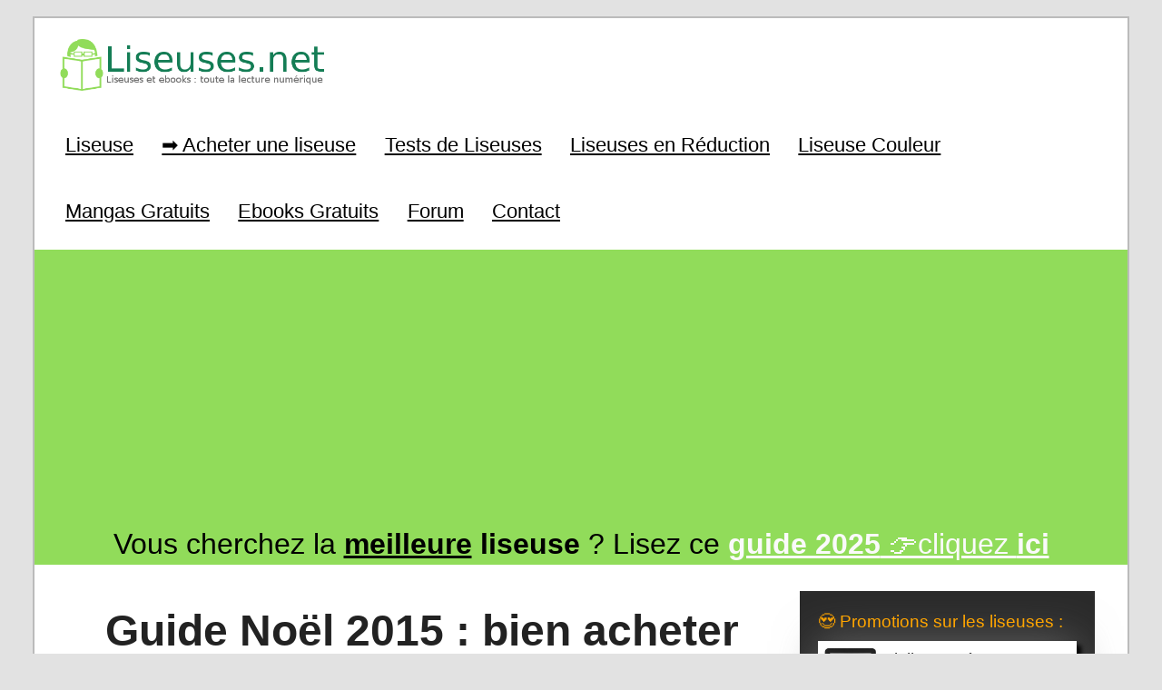

--- FILE ---
content_type: text/html; charset=UTF-8
request_url: https://www.liseuses.net/guide-noel-2015-bien-acheter-une-liseuse/
body_size: 22997
content:
<!DOCTYPE html>
<!--[if IE 6]>
<html id="ie6" dir="ltr" lang="fr-FR" prefix="og: https://ogp.me/ns# fb: http://ogp.me/ns/fb#">
<![endif]-->
<!--[if IE 7]>
<html id="ie7" dir="ltr" lang="fr-FR" prefix="og: https://ogp.me/ns# fb: http://ogp.me/ns/fb#">
<![endif]-->
<!--[if IE 8]>
<html id="ie8" dir="ltr" lang="fr-FR" prefix="og: https://ogp.me/ns# fb: http://ogp.me/ns/fb#">
<![endif]-->
<!--[if !(IE 6) | !(IE 7) | !(IE 8)  ]><!-->
<html dir="ltr" lang="fr-FR" prefix="og: https://ogp.me/ns# fb: http://ogp.me/ns/fb#">
<!--<![endif]-->
<head>
<meta charset="UTF-8" />
<meta name="viewport" content="width=device-width, initial-scale=1">
<meta name="verification" content="8df42fefad2f25dd0cd4abc099499f7f" />


<link rel="profile" href="https://gmpg.org/xfn/11" />
<link rel="stylesheet" type="text/css" media="all" href="https://www.liseuses.net/wp-content/themes/montemplate/style.css" />
<link rel="pingback" href="https://www.liseuses.net/xmlrpc.php" />
<link rel="shortcut icon" href="https://www.liseuses.net/wp-content/themes/montemplate/images/favicon.ico" type="image/x-icon" />
<!--[if lt IE 9]>
<script src="https://www.liseuses.net/wp-content/themes/twentyeleven/js/html5.js" type="text/javascript"></script>
<![endif]-->
	<style>img:is([sizes="auto" i], [sizes^="auto," i]) { contain-intrinsic-size: 3000px 1500px }</style>
	
		<!-- All in One SEO 4.9.0 - aioseo.com -->
		<title>Guide d'achat des liseuses de Noël 2015</title>
	<meta name="description" content="Guide d&#039;achat des liseuses pour Noël 2015 : faites le bon choix, ne vous trompez pas et offrez un super cadeau ! ★★★★" />
	<meta name="robots" content="max-image-preview:large" />
	<meta name="author" content="Nicolas (actu liseuse, ebook, etc)"/>
	<link rel="canonical" href="https://www.liseuses.net/guide-noel-2015-bien-acheter-une-liseuse/" />
	<meta name="generator" content="All in One SEO (AIOSEO) 4.9.0" />
		<meta property="og:locale" content="fr_FR" />
		<meta property="og:site_name" content="Liseuse Kindle, Kobo, Vivlio &amp; Pocketbook | Liseuse et ebook" />
		<meta property="og:type" content="article" />
		<meta property="og:title" content="Guide d&#039;achat des liseuses de Noël 2015" />
		<meta property="og:description" content="Guide d&#039;achat des liseuses pour Noël 2015 : faites le bon choix, ne vous trompez pas et offrez un super cadeau ! ★★★★" />
		<meta property="og:url" content="https://www.liseuses.net/guide-noel-2015-bien-acheter-une-liseuse/" />
		<meta property="article:published_time" content="2015-12-01T13:26:25+00:00" />
		<meta property="article:modified_time" content="2017-11-02T14:03:35+00:00" />
		<meta name="twitter:card" content="summary" />
		<meta name="twitter:title" content="Guide d&#039;achat des liseuses de Noël 2015" />
		<meta name="twitter:description" content="Guide d&#039;achat des liseuses pour Noël 2015 : faites le bon choix, ne vous trompez pas et offrez un super cadeau ! ★★★★" />
		<script type="application/ld+json" class="aioseo-schema">
			{"@context":"https:\/\/schema.org","@graph":[{"@type":"Article","@id":"https:\/\/www.liseuses.net\/guide-noel-2015-bien-acheter-une-liseuse\/#article","name":"Guide d'achat des liseuses de No\u00ebl 2015","headline":"Guide No\u00ebl 2015 : bien acheter une liseuse","author":{"@id":"https:\/\/www.liseuses.net\/author\/admin\/#author"},"publisher":{"@id":"https:\/\/www.liseuses.net\/#organization"},"image":{"@type":"ImageObject","url":"https:\/\/www.liseuses.net\/wp-content\/uploads\/2015\/12\/meilleure-liseuse-noel-2015.jpg","width":721,"height":403,"caption":"guide des meilleurs liseuses de No\u00ebl 2015"},"datePublished":"2015-12-01T15:26:25+02:00","dateModified":"2017-11-02T16:03:35+02:00","inLanguage":"fr-FR","commentCount":5,"mainEntityOfPage":{"@id":"https:\/\/www.liseuses.net\/guide-noel-2015-bien-acheter-une-liseuse\/#webpage"},"isPartOf":{"@id":"https:\/\/www.liseuses.net\/guide-noel-2015-bien-acheter-une-liseuse\/#webpage"},"articleSection":"Liseuses et eReader, Kindle, Kindle Paperwhite, Kobo, kobo aura h2o, Kobo Glo HD, site, Tea Touch Lux 3"},{"@type":"BreadcrumbList","@id":"https:\/\/www.liseuses.net\/guide-noel-2015-bien-acheter-une-liseuse\/#breadcrumblist","itemListElement":[{"@type":"ListItem","@id":"https:\/\/www.liseuses.net#listItem","position":1,"name":"Accueil","item":"https:\/\/www.liseuses.net","nextItem":{"@type":"ListItem","@id":"https:\/\/www.liseuses.net\/category\/ereader\/#listItem","name":"Liseuses et eReader"}},{"@type":"ListItem","@id":"https:\/\/www.liseuses.net\/category\/ereader\/#listItem","position":2,"name":"Liseuses et eReader","item":"https:\/\/www.liseuses.net\/category\/ereader\/","nextItem":{"@type":"ListItem","@id":"https:\/\/www.liseuses.net\/guide-noel-2015-bien-acheter-une-liseuse\/#listItem","name":"Guide No\u00ebl 2015 : bien acheter une liseuse"},"previousItem":{"@type":"ListItem","@id":"https:\/\/www.liseuses.net#listItem","name":"Accueil"}},{"@type":"ListItem","@id":"https:\/\/www.liseuses.net\/guide-noel-2015-bien-acheter-une-liseuse\/#listItem","position":3,"name":"Guide No\u00ebl 2015 : bien acheter une liseuse","previousItem":{"@type":"ListItem","@id":"https:\/\/www.liseuses.net\/category\/ereader\/#listItem","name":"Liseuses et eReader"}}]},{"@type":"Organization","@id":"https:\/\/www.liseuses.net\/#organization","name":"Liseuse Kindle, Kobo, Vivlio & Pocketbook","description":"Liseuse et ebook","url":"https:\/\/www.liseuses.net\/"},{"@type":"Person","@id":"https:\/\/www.liseuses.net\/author\/admin\/#author","url":"https:\/\/www.liseuses.net\/author\/admin\/","name":"Nicolas (actu liseuse, ebook, etc)","image":{"@type":"ImageObject","@id":"https:\/\/www.liseuses.net\/guide-noel-2015-bien-acheter-une-liseuse\/#authorImage","url":"https:\/\/secure.gravatar.com\/avatar\/4c1108e0506e635d3641f75c3df03a7e36580c950808a245825eb3a427da0d16?s=96&d=mm&r=g","width":96,"height":96,"caption":"Nicolas (actu liseuse, ebook, etc)"}},{"@type":"WebPage","@id":"https:\/\/www.liseuses.net\/guide-noel-2015-bien-acheter-une-liseuse\/#webpage","url":"https:\/\/www.liseuses.net\/guide-noel-2015-bien-acheter-une-liseuse\/","name":"Guide d'achat des liseuses de No\u00ebl 2015","description":"Guide d'achat des liseuses pour No\u00ebl 2015 : faites le bon choix, ne vous trompez pas et offrez un super cadeau ! \u2605\u2605\u2605\u2605","inLanguage":"fr-FR","isPartOf":{"@id":"https:\/\/www.liseuses.net\/#website"},"breadcrumb":{"@id":"https:\/\/www.liseuses.net\/guide-noel-2015-bien-acheter-une-liseuse\/#breadcrumblist"},"author":{"@id":"https:\/\/www.liseuses.net\/author\/admin\/#author"},"creator":{"@id":"https:\/\/www.liseuses.net\/author\/admin\/#author"},"image":{"@type":"ImageObject","url":"https:\/\/www.liseuses.net\/wp-content\/uploads\/2015\/12\/meilleure-liseuse-noel-2015.jpg","@id":"https:\/\/www.liseuses.net\/guide-noel-2015-bien-acheter-une-liseuse\/#mainImage","width":721,"height":403,"caption":"guide des meilleurs liseuses de No\u00ebl 2015"},"primaryImageOfPage":{"@id":"https:\/\/www.liseuses.net\/guide-noel-2015-bien-acheter-une-liseuse\/#mainImage"},"datePublished":"2015-12-01T15:26:25+02:00","dateModified":"2017-11-02T16:03:35+02:00"},{"@type":"WebSite","@id":"https:\/\/www.liseuses.net\/#website","url":"https:\/\/www.liseuses.net\/","name":"Liseuse Kindle, Kobo, Bookeen & Vivlio","description":"Liseuse et ebook","inLanguage":"fr-FR","publisher":{"@id":"https:\/\/www.liseuses.net\/#organization"}}]}
		</script>
		<!-- All in One SEO -->

<link rel="alternate" type="application/rss+xml" title="Liseuse Kindle, Kobo, Vivlio &amp; Pocketbook &raquo; Flux" href="https://www.liseuses.net/feed/" />
<link rel="alternate" type="application/rss+xml" title="Liseuse Kindle, Kobo, Vivlio &amp; Pocketbook &raquo; Flux des commentaires" href="https://www.liseuses.net/comments/feed/" />
<link rel="alternate" type="application/rss+xml" title="Liseuse Kindle, Kobo, Vivlio &amp; Pocketbook &raquo; Guide Noël 2015 : bien acheter une liseuse Flux des commentaires" href="https://www.liseuses.net/guide-noel-2015-bien-acheter-une-liseuse/feed/" />
<script type="text/javascript">
/* <![CDATA[ */
window._wpemojiSettings = {"baseUrl":"https:\/\/s.w.org\/images\/core\/emoji\/16.0.1\/72x72\/","ext":".png","svgUrl":"https:\/\/s.w.org\/images\/core\/emoji\/16.0.1\/svg\/","svgExt":".svg","source":{"concatemoji":"https:\/\/www.liseuses.net\/wp-includes\/js\/wp-emoji-release.min.js?ver=d2b9e3da318bc05c816a3b4ed137b13c"}};
/*! This file is auto-generated */
!function(s,n){var o,i,e;function c(e){try{var t={supportTests:e,timestamp:(new Date).valueOf()};sessionStorage.setItem(o,JSON.stringify(t))}catch(e){}}function p(e,t,n){e.clearRect(0,0,e.canvas.width,e.canvas.height),e.fillText(t,0,0);var t=new Uint32Array(e.getImageData(0,0,e.canvas.width,e.canvas.height).data),a=(e.clearRect(0,0,e.canvas.width,e.canvas.height),e.fillText(n,0,0),new Uint32Array(e.getImageData(0,0,e.canvas.width,e.canvas.height).data));return t.every(function(e,t){return e===a[t]})}function u(e,t){e.clearRect(0,0,e.canvas.width,e.canvas.height),e.fillText(t,0,0);for(var n=e.getImageData(16,16,1,1),a=0;a<n.data.length;a++)if(0!==n.data[a])return!1;return!0}function f(e,t,n,a){switch(t){case"flag":return n(e,"\ud83c\udff3\ufe0f\u200d\u26a7\ufe0f","\ud83c\udff3\ufe0f\u200b\u26a7\ufe0f")?!1:!n(e,"\ud83c\udde8\ud83c\uddf6","\ud83c\udde8\u200b\ud83c\uddf6")&&!n(e,"\ud83c\udff4\udb40\udc67\udb40\udc62\udb40\udc65\udb40\udc6e\udb40\udc67\udb40\udc7f","\ud83c\udff4\u200b\udb40\udc67\u200b\udb40\udc62\u200b\udb40\udc65\u200b\udb40\udc6e\u200b\udb40\udc67\u200b\udb40\udc7f");case"emoji":return!a(e,"\ud83e\udedf")}return!1}function g(e,t,n,a){var r="undefined"!=typeof WorkerGlobalScope&&self instanceof WorkerGlobalScope?new OffscreenCanvas(300,150):s.createElement("canvas"),o=r.getContext("2d",{willReadFrequently:!0}),i=(o.textBaseline="top",o.font="600 32px Arial",{});return e.forEach(function(e){i[e]=t(o,e,n,a)}),i}function t(e){var t=s.createElement("script");t.src=e,t.defer=!0,s.head.appendChild(t)}"undefined"!=typeof Promise&&(o="wpEmojiSettingsSupports",i=["flag","emoji"],n.supports={everything:!0,everythingExceptFlag:!0},e=new Promise(function(e){s.addEventListener("DOMContentLoaded",e,{once:!0})}),new Promise(function(t){var n=function(){try{var e=JSON.parse(sessionStorage.getItem(o));if("object"==typeof e&&"number"==typeof e.timestamp&&(new Date).valueOf()<e.timestamp+604800&&"object"==typeof e.supportTests)return e.supportTests}catch(e){}return null}();if(!n){if("undefined"!=typeof Worker&&"undefined"!=typeof OffscreenCanvas&&"undefined"!=typeof URL&&URL.createObjectURL&&"undefined"!=typeof Blob)try{var e="postMessage("+g.toString()+"("+[JSON.stringify(i),f.toString(),p.toString(),u.toString()].join(",")+"));",a=new Blob([e],{type:"text/javascript"}),r=new Worker(URL.createObjectURL(a),{name:"wpTestEmojiSupports"});return void(r.onmessage=function(e){c(n=e.data),r.terminate(),t(n)})}catch(e){}c(n=g(i,f,p,u))}t(n)}).then(function(e){for(var t in e)n.supports[t]=e[t],n.supports.everything=n.supports.everything&&n.supports[t],"flag"!==t&&(n.supports.everythingExceptFlag=n.supports.everythingExceptFlag&&n.supports[t]);n.supports.everythingExceptFlag=n.supports.everythingExceptFlag&&!n.supports.flag,n.DOMReady=!1,n.readyCallback=function(){n.DOMReady=!0}}).then(function(){return e}).then(function(){var e;n.supports.everything||(n.readyCallback(),(e=n.source||{}).concatemoji?t(e.concatemoji):e.wpemoji&&e.twemoji&&(t(e.twemoji),t(e.wpemoji)))}))}((window,document),window._wpemojiSettings);
/* ]]> */
</script>
<link rel='stylesheet' id='moztheme2011-css' href='https://www.liseuses.net/wp-content/plugins/twenty-eleven-theme-extensions/moztheme2011.css?ver=d2b9e3da318bc05c816a3b4ed137b13c' type='text/css' media='all' />
<style id='wp-emoji-styles-inline-css' type='text/css'>

	img.wp-smiley, img.emoji {
		display: inline !important;
		border: none !important;
		box-shadow: none !important;
		height: 1em !important;
		width: 1em !important;
		margin: 0 0.07em !important;
		vertical-align: -0.1em !important;
		background: none !important;
		padding: 0 !important;
	}
</style>
<link rel='stylesheet' id='wp-block-library-css' href='https://www.liseuses.net/wp-includes/css/dist/block-library/style.min.css?ver=d2b9e3da318bc05c816a3b4ed137b13c' type='text/css' media='all' />
<style id='wp-block-library-theme-inline-css' type='text/css'>
.wp-block-audio :where(figcaption){color:#555;font-size:13px;text-align:center}.is-dark-theme .wp-block-audio :where(figcaption){color:#ffffffa6}.wp-block-audio{margin:0 0 1em}.wp-block-code{border:1px solid #ccc;border-radius:4px;font-family:Menlo,Consolas,monaco,monospace;padding:.8em 1em}.wp-block-embed :where(figcaption){color:#555;font-size:13px;text-align:center}.is-dark-theme .wp-block-embed :where(figcaption){color:#ffffffa6}.wp-block-embed{margin:0 0 1em}.blocks-gallery-caption{color:#555;font-size:13px;text-align:center}.is-dark-theme .blocks-gallery-caption{color:#ffffffa6}:root :where(.wp-block-image figcaption){color:#555;font-size:13px;text-align:center}.is-dark-theme :root :where(.wp-block-image figcaption){color:#ffffffa6}.wp-block-image{margin:0 0 1em}.wp-block-pullquote{border-bottom:4px solid;border-top:4px solid;color:currentColor;margin-bottom:1.75em}.wp-block-pullquote cite,.wp-block-pullquote footer,.wp-block-pullquote__citation{color:currentColor;font-size:.8125em;font-style:normal;text-transform:uppercase}.wp-block-quote{border-left:.25em solid;margin:0 0 1.75em;padding-left:1em}.wp-block-quote cite,.wp-block-quote footer{color:currentColor;font-size:.8125em;font-style:normal;position:relative}.wp-block-quote:where(.has-text-align-right){border-left:none;border-right:.25em solid;padding-left:0;padding-right:1em}.wp-block-quote:where(.has-text-align-center){border:none;padding-left:0}.wp-block-quote.is-large,.wp-block-quote.is-style-large,.wp-block-quote:where(.is-style-plain){border:none}.wp-block-search .wp-block-search__label{font-weight:700}.wp-block-search__button{border:1px solid #ccc;padding:.375em .625em}:where(.wp-block-group.has-background){padding:1.25em 2.375em}.wp-block-separator.has-css-opacity{opacity:.4}.wp-block-separator{border:none;border-bottom:2px solid;margin-left:auto;margin-right:auto}.wp-block-separator.has-alpha-channel-opacity{opacity:1}.wp-block-separator:not(.is-style-wide):not(.is-style-dots){width:100px}.wp-block-separator.has-background:not(.is-style-dots){border-bottom:none;height:1px}.wp-block-separator.has-background:not(.is-style-wide):not(.is-style-dots){height:2px}.wp-block-table{margin:0 0 1em}.wp-block-table td,.wp-block-table th{word-break:normal}.wp-block-table :where(figcaption){color:#555;font-size:13px;text-align:center}.is-dark-theme .wp-block-table :where(figcaption){color:#ffffffa6}.wp-block-video :where(figcaption){color:#555;font-size:13px;text-align:center}.is-dark-theme .wp-block-video :where(figcaption){color:#ffffffa6}.wp-block-video{margin:0 0 1em}:root :where(.wp-block-template-part.has-background){margin-bottom:0;margin-top:0;padding:1.25em 2.375em}
</style>
<style id='classic-theme-styles-inline-css' type='text/css'>
/*! This file is auto-generated */
.wp-block-button__link{color:#fff;background-color:#32373c;border-radius:9999px;box-shadow:none;text-decoration:none;padding:calc(.667em + 2px) calc(1.333em + 2px);font-size:1.125em}.wp-block-file__button{background:#32373c;color:#fff;text-decoration:none}
</style>
<link rel='stylesheet' id='aioseo/css/src/vue/standalone/blocks/table-of-contents/global.scss-css' href='https://www.liseuses.net/wp-content/plugins/all-in-one-seo-pack/dist/Lite/assets/css/table-of-contents/global.e90f6d47.css?ver=4.9.0' type='text/css' media='all' />
<style id='global-styles-inline-css' type='text/css'>
:root{--wp--preset--aspect-ratio--square: 1;--wp--preset--aspect-ratio--4-3: 4/3;--wp--preset--aspect-ratio--3-4: 3/4;--wp--preset--aspect-ratio--3-2: 3/2;--wp--preset--aspect-ratio--2-3: 2/3;--wp--preset--aspect-ratio--16-9: 16/9;--wp--preset--aspect-ratio--9-16: 9/16;--wp--preset--color--black: #000;--wp--preset--color--cyan-bluish-gray: #abb8c3;--wp--preset--color--white: #fff;--wp--preset--color--pale-pink: #f78da7;--wp--preset--color--vivid-red: #cf2e2e;--wp--preset--color--luminous-vivid-orange: #ff6900;--wp--preset--color--luminous-vivid-amber: #fcb900;--wp--preset--color--light-green-cyan: #7bdcb5;--wp--preset--color--vivid-green-cyan: #00d084;--wp--preset--color--pale-cyan-blue: #8ed1fc;--wp--preset--color--vivid-cyan-blue: #0693e3;--wp--preset--color--vivid-purple: #9b51e0;--wp--preset--color--blue: #1982d1;--wp--preset--color--dark-gray: #373737;--wp--preset--color--medium-gray: #666;--wp--preset--color--light-gray: #e2e2e2;--wp--preset--gradient--vivid-cyan-blue-to-vivid-purple: linear-gradient(135deg,rgba(6,147,227,1) 0%,rgb(155,81,224) 100%);--wp--preset--gradient--light-green-cyan-to-vivid-green-cyan: linear-gradient(135deg,rgb(122,220,180) 0%,rgb(0,208,130) 100%);--wp--preset--gradient--luminous-vivid-amber-to-luminous-vivid-orange: linear-gradient(135deg,rgba(252,185,0,1) 0%,rgba(255,105,0,1) 100%);--wp--preset--gradient--luminous-vivid-orange-to-vivid-red: linear-gradient(135deg,rgba(255,105,0,1) 0%,rgb(207,46,46) 100%);--wp--preset--gradient--very-light-gray-to-cyan-bluish-gray: linear-gradient(135deg,rgb(238,238,238) 0%,rgb(169,184,195) 100%);--wp--preset--gradient--cool-to-warm-spectrum: linear-gradient(135deg,rgb(74,234,220) 0%,rgb(151,120,209) 20%,rgb(207,42,186) 40%,rgb(238,44,130) 60%,rgb(251,105,98) 80%,rgb(254,248,76) 100%);--wp--preset--gradient--blush-light-purple: linear-gradient(135deg,rgb(255,206,236) 0%,rgb(152,150,240) 100%);--wp--preset--gradient--blush-bordeaux: linear-gradient(135deg,rgb(254,205,165) 0%,rgb(254,45,45) 50%,rgb(107,0,62) 100%);--wp--preset--gradient--luminous-dusk: linear-gradient(135deg,rgb(255,203,112) 0%,rgb(199,81,192) 50%,rgb(65,88,208) 100%);--wp--preset--gradient--pale-ocean: linear-gradient(135deg,rgb(255,245,203) 0%,rgb(182,227,212) 50%,rgb(51,167,181) 100%);--wp--preset--gradient--electric-grass: linear-gradient(135deg,rgb(202,248,128) 0%,rgb(113,206,126) 100%);--wp--preset--gradient--midnight: linear-gradient(135deg,rgb(2,3,129) 0%,rgb(40,116,252) 100%);--wp--preset--font-size--small: 13px;--wp--preset--font-size--medium: 20px;--wp--preset--font-size--large: 36px;--wp--preset--font-size--x-large: 42px;--wp--preset--spacing--20: 0.44rem;--wp--preset--spacing--30: 0.67rem;--wp--preset--spacing--40: 1rem;--wp--preset--spacing--50: 1.5rem;--wp--preset--spacing--60: 2.25rem;--wp--preset--spacing--70: 3.38rem;--wp--preset--spacing--80: 5.06rem;--wp--preset--shadow--natural: 6px 6px 9px rgba(0, 0, 0, 0.2);--wp--preset--shadow--deep: 12px 12px 50px rgba(0, 0, 0, 0.4);--wp--preset--shadow--sharp: 6px 6px 0px rgba(0, 0, 0, 0.2);--wp--preset--shadow--outlined: 6px 6px 0px -3px rgba(255, 255, 255, 1), 6px 6px rgba(0, 0, 0, 1);--wp--preset--shadow--crisp: 6px 6px 0px rgba(0, 0, 0, 1);}:where(.is-layout-flex){gap: 0.5em;}:where(.is-layout-grid){gap: 0.5em;}body .is-layout-flex{display: flex;}.is-layout-flex{flex-wrap: wrap;align-items: center;}.is-layout-flex > :is(*, div){margin: 0;}body .is-layout-grid{display: grid;}.is-layout-grid > :is(*, div){margin: 0;}:where(.wp-block-columns.is-layout-flex){gap: 2em;}:where(.wp-block-columns.is-layout-grid){gap: 2em;}:where(.wp-block-post-template.is-layout-flex){gap: 1.25em;}:where(.wp-block-post-template.is-layout-grid){gap: 1.25em;}.has-black-color{color: var(--wp--preset--color--black) !important;}.has-cyan-bluish-gray-color{color: var(--wp--preset--color--cyan-bluish-gray) !important;}.has-white-color{color: var(--wp--preset--color--white) !important;}.has-pale-pink-color{color: var(--wp--preset--color--pale-pink) !important;}.has-vivid-red-color{color: var(--wp--preset--color--vivid-red) !important;}.has-luminous-vivid-orange-color{color: var(--wp--preset--color--luminous-vivid-orange) !important;}.has-luminous-vivid-amber-color{color: var(--wp--preset--color--luminous-vivid-amber) !important;}.has-light-green-cyan-color{color: var(--wp--preset--color--light-green-cyan) !important;}.has-vivid-green-cyan-color{color: var(--wp--preset--color--vivid-green-cyan) !important;}.has-pale-cyan-blue-color{color: var(--wp--preset--color--pale-cyan-blue) !important;}.has-vivid-cyan-blue-color{color: var(--wp--preset--color--vivid-cyan-blue) !important;}.has-vivid-purple-color{color: var(--wp--preset--color--vivid-purple) !important;}.has-black-background-color{background-color: var(--wp--preset--color--black) !important;}.has-cyan-bluish-gray-background-color{background-color: var(--wp--preset--color--cyan-bluish-gray) !important;}.has-white-background-color{background-color: var(--wp--preset--color--white) !important;}.has-pale-pink-background-color{background-color: var(--wp--preset--color--pale-pink) !important;}.has-vivid-red-background-color{background-color: var(--wp--preset--color--vivid-red) !important;}.has-luminous-vivid-orange-background-color{background-color: var(--wp--preset--color--luminous-vivid-orange) !important;}.has-luminous-vivid-amber-background-color{background-color: var(--wp--preset--color--luminous-vivid-amber) !important;}.has-light-green-cyan-background-color{background-color: var(--wp--preset--color--light-green-cyan) !important;}.has-vivid-green-cyan-background-color{background-color: var(--wp--preset--color--vivid-green-cyan) !important;}.has-pale-cyan-blue-background-color{background-color: var(--wp--preset--color--pale-cyan-blue) !important;}.has-vivid-cyan-blue-background-color{background-color: var(--wp--preset--color--vivid-cyan-blue) !important;}.has-vivid-purple-background-color{background-color: var(--wp--preset--color--vivid-purple) !important;}.has-black-border-color{border-color: var(--wp--preset--color--black) !important;}.has-cyan-bluish-gray-border-color{border-color: var(--wp--preset--color--cyan-bluish-gray) !important;}.has-white-border-color{border-color: var(--wp--preset--color--white) !important;}.has-pale-pink-border-color{border-color: var(--wp--preset--color--pale-pink) !important;}.has-vivid-red-border-color{border-color: var(--wp--preset--color--vivid-red) !important;}.has-luminous-vivid-orange-border-color{border-color: var(--wp--preset--color--luminous-vivid-orange) !important;}.has-luminous-vivid-amber-border-color{border-color: var(--wp--preset--color--luminous-vivid-amber) !important;}.has-light-green-cyan-border-color{border-color: var(--wp--preset--color--light-green-cyan) !important;}.has-vivid-green-cyan-border-color{border-color: var(--wp--preset--color--vivid-green-cyan) !important;}.has-pale-cyan-blue-border-color{border-color: var(--wp--preset--color--pale-cyan-blue) !important;}.has-vivid-cyan-blue-border-color{border-color: var(--wp--preset--color--vivid-cyan-blue) !important;}.has-vivid-purple-border-color{border-color: var(--wp--preset--color--vivid-purple) !important;}.has-vivid-cyan-blue-to-vivid-purple-gradient-background{background: var(--wp--preset--gradient--vivid-cyan-blue-to-vivid-purple) !important;}.has-light-green-cyan-to-vivid-green-cyan-gradient-background{background: var(--wp--preset--gradient--light-green-cyan-to-vivid-green-cyan) !important;}.has-luminous-vivid-amber-to-luminous-vivid-orange-gradient-background{background: var(--wp--preset--gradient--luminous-vivid-amber-to-luminous-vivid-orange) !important;}.has-luminous-vivid-orange-to-vivid-red-gradient-background{background: var(--wp--preset--gradient--luminous-vivid-orange-to-vivid-red) !important;}.has-very-light-gray-to-cyan-bluish-gray-gradient-background{background: var(--wp--preset--gradient--very-light-gray-to-cyan-bluish-gray) !important;}.has-cool-to-warm-spectrum-gradient-background{background: var(--wp--preset--gradient--cool-to-warm-spectrum) !important;}.has-blush-light-purple-gradient-background{background: var(--wp--preset--gradient--blush-light-purple) !important;}.has-blush-bordeaux-gradient-background{background: var(--wp--preset--gradient--blush-bordeaux) !important;}.has-luminous-dusk-gradient-background{background: var(--wp--preset--gradient--luminous-dusk) !important;}.has-pale-ocean-gradient-background{background: var(--wp--preset--gradient--pale-ocean) !important;}.has-electric-grass-gradient-background{background: var(--wp--preset--gradient--electric-grass) !important;}.has-midnight-gradient-background{background: var(--wp--preset--gradient--midnight) !important;}.has-small-font-size{font-size: var(--wp--preset--font-size--small) !important;}.has-medium-font-size{font-size: var(--wp--preset--font-size--medium) !important;}.has-large-font-size{font-size: var(--wp--preset--font-size--large) !important;}.has-x-large-font-size{font-size: var(--wp--preset--font-size--x-large) !important;}
:where(.wp-block-post-template.is-layout-flex){gap: 1.25em;}:where(.wp-block-post-template.is-layout-grid){gap: 1.25em;}
:where(.wp-block-columns.is-layout-flex){gap: 2em;}:where(.wp-block-columns.is-layout-grid){gap: 2em;}
:root :where(.wp-block-pullquote){font-size: 1.5em;line-height: 1.6;}
</style>
<link rel='stylesheet' id='contact-form-7-css' href='https://www.liseuses.net/wp-content/plugins/contact-form-7/includes/css/styles.css?ver=6.1.3' type='text/css' media='all' />
<link rel='stylesheet' id='hamburger.css-css' href='https://www.liseuses.net/wp-content/plugins/wp-responsive-menu/assets/css/wpr-hamburger.css?ver=3.2.1' type='text/css' media='all' />
<link rel='stylesheet' id='wprmenu.css-css' href='https://www.liseuses.net/wp-content/plugins/wp-responsive-menu/assets/css/wprmenu.css?ver=3.2.1' type='text/css' media='all' />
<style id='wprmenu.css-inline-css' type='text/css'>
@media only screen and ( max-width: 768px ) {html body div.wprm-wrapper {overflow: scroll;}#wprmenu_bar {background-image: url();background-size: cover ;background-repeat: repeat;}#wprmenu_bar {background-color: #0c0000;}html body div#mg-wprm-wrap .wpr_submit .icon.icon-search {color: #ffffff;}#wprmenu_bar .menu_title,#wprmenu_bar .wprmenu_icon_menu,#wprmenu_bar .menu_title a {color: #ffffff;}#wprmenu_bar .menu_title a {font-size: 20px;font-weight: normal;}#mg-wprm-wrap li.menu-item a {font-size: 15px;text-transform: uppercase;font-weight: normal;}#mg-wprm-wrap li.menu-item-has-children ul.sub-menu a {font-size: 15px;text-transform: uppercase;font-weight: normal;}#mg-wprm-wrap li.current-menu-item > a {background: #0c0000;}#mg-wprm-wrap li.current-menu-item > a,#mg-wprm-wrap li.current-menu-item span.wprmenu_icon{color: #ffffff !important;}#mg-wprm-wrap {background-color: #0c0202;}.cbp-spmenu-push-toright,.cbp-spmenu-push-toright .mm-slideout {left: 80% ;}.cbp-spmenu-push-toleft {left: -80% ;}#mg-wprm-wrap.cbp-spmenu-right,#mg-wprm-wrap.cbp-spmenu-left,#mg-wprm-wrap.cbp-spmenu-right.custom,#mg-wprm-wrap.cbp-spmenu-left.custom,.cbp-spmenu-vertical {width: 80%;max-width: 400px;}#mg-wprm-wrap ul#wprmenu_menu_ul li.menu-item a,div#mg-wprm-wrap ul li span.wprmenu_icon {color: #ffffff;}#mg-wprm-wrap ul#wprmenu_menu_ul li.menu-item:valid ~ a{color: #ffffff;}#mg-wprm-wrap ul#wprmenu_menu_ul li.menu-item a:hover {background: #20772d;color: #ffffff !important;}div#mg-wprm-wrap ul>li:hover>span.wprmenu_icon {color: #ffffff !important;}.wprmenu_bar .hamburger-inner,.wprmenu_bar .hamburger-inner::before,.wprmenu_bar .hamburger-inner::after {background: #ffffff;}.wprmenu_bar .hamburger:hover .hamburger-inner,.wprmenu_bar .hamburger:hover .hamburger-inner::before,.wprmenu_bar .hamburger:hover .hamburger-inner::after {background: #ffffff;}div.wprmenu_bar div.hamburger{padding-right: 6px !important;}#wprmenu_menu.left {width:80%;left: -80%;right: auto;}#wprmenu_menu.right {width:80%;right: -80%;left: auto;}html body div#wprmenu_bar {height : 42px;}#mg-wprm-wrap.cbp-spmenu-left,#mg-wprm-wrap.cbp-spmenu-right,#mg-widgetmenu-wrap.cbp-spmenu-widget-left,#mg-widgetmenu-wrap.cbp-spmenu-widget-right {top: 42px !important;}.wprmenu_bar .hamburger {float: left;}.wprmenu_bar #custom_menu_icon.hamburger {top: px;left: px;float: left !important;background-color: #cccccc;}.menu-accueil-container{ display: none !important; }.wpr_custom_menu #custom_menu_icon {display: block;}html { padding-top: 42px !important; }#wprmenu_bar,#mg-wprm-wrap { display: block; }div#wpadminbar { position: fixed; }}
</style>
<link rel='stylesheet' id='wpr_icons-css' href='https://www.liseuses.net/wp-content/plugins/wp-responsive-menu/inc/assets/icons/wpr-icons.css?ver=3.2.1' type='text/css' media='all' />
<link rel='stylesheet' id='ez-toc-css' href='https://www.liseuses.net/wp-content/plugins/easy-table-of-contents/assets/css/screen.min.css?ver=2.0.77' type='text/css' media='all' />
<style id='ez-toc-inline-css' type='text/css'>
div#ez-toc-container .ez-toc-title {font-size: 120%;}div#ez-toc-container .ez-toc-title {font-weight: 500;}div#ez-toc-container ul li , div#ez-toc-container ul li a {font-size: 95%;}div#ez-toc-container ul li , div#ez-toc-container ul li a {font-weight: 500;}div#ez-toc-container nav ul ul li {font-size: 90%;}.ez-toc-box-title {font-weight: bold; margin-bottom: 10px; text-align: center; text-transform: uppercase; letter-spacing: 1px; color: #666; padding-bottom: 5px;position:absolute;top:-4%;left:5%;background-color: inherit;transition: top 0.3s ease;}.ez-toc-box-title.toc-closed {top:-25%;}
.ez-toc-container-direction {direction: ltr;}.ez-toc-counter ul{counter-reset: item ;}.ez-toc-counter nav ul li a::before {content: counters(item, '.', decimal) '. ';display: inline-block;counter-increment: item;flex-grow: 0;flex-shrink: 0;margin-right: .2em; float: left; }.ez-toc-widget-direction {direction: ltr;}.ez-toc-widget-container ul{counter-reset: item ;}.ez-toc-widget-container nav ul li a::before {content: counters(item, '.', decimal) '. ';display: inline-block;counter-increment: item;flex-grow: 0;flex-shrink: 0;margin-right: .2em; float: left; }
</style>
<link rel='stylesheet' id='twentyeleven-block-style-css' href='https://www.liseuses.net/wp-content/themes/twentyeleven/blocks.css?ver=20240703' type='text/css' media='all' />
<link rel='stylesheet' id='tablepress-default-css' href='https://www.liseuses.net/wp-content/plugins/tablepress/css/build/default.css?ver=3.2.5' type='text/css' media='all' />
<script type="text/javascript" src="https://www.liseuses.net/wp-includes/js/jquery/jquery.min.js?ver=3.7.1" id="jquery-core-js"></script>
<script type="text/javascript" src="https://www.liseuses.net/wp-includes/js/jquery/jquery-migrate.min.js?ver=3.4.1" id="jquery-migrate-js"></script>
<script type="text/javascript" src="https://www.liseuses.net/wp-content/plugins/wp-responsive-menu/assets/js/modernizr.custom.js?ver=3.2.1" id="modernizr-js"></script>
<script type="text/javascript" src="https://www.liseuses.net/wp-content/plugins/wp-responsive-menu/assets/js/touchSwipe.js?ver=3.2.1" id="touchSwipe-js"></script>
<script type="text/javascript" id="wprmenu.js-js-extra">
/* <![CDATA[ */
var wprmenu = {"zooming":"","from_width":"768","push_width":"400","menu_width":"80","parent_click":"","swipe":"","enable_overlay":"","wprmenuDemoId":""};
/* ]]> */
</script>
<script type="text/javascript" src="https://www.liseuses.net/wp-content/plugins/wp-responsive-menu/assets/js/wprmenu.js?ver=3.2.1" id="wprmenu.js-js"></script>
<link rel="https://api.w.org/" href="https://www.liseuses.net/wp-json/" /><link rel="alternate" title="JSON" type="application/json" href="https://www.liseuses.net/wp-json/wp/v2/posts/4349" /><link rel="alternate" title="oEmbed (JSON)" type="application/json+oembed" href="https://www.liseuses.net/wp-json/oembed/1.0/embed?url=https%3A%2F%2Fwww.liseuses.net%2Fguide-noel-2015-bien-acheter-une-liseuse%2F" />
<link rel="alternate" title="oEmbed (XML)" type="text/xml+oembed" href="https://www.liseuses.net/wp-json/oembed/1.0/embed?url=https%3A%2F%2Fwww.liseuses.net%2Fguide-noel-2015-bien-acheter-une-liseuse%2F&#038;format=xml" />
	<style>
		/* Link color */
		a,
		#site-title a:focus,
		#site-title a:hover,
		#site-title a:active,
		.entry-title a:hover,
		.entry-title a:focus,
		.entry-title a:active,
		.widget_twentyeleven_ephemera .comments-link a:hover,
		section.recent-posts .other-recent-posts a[rel="bookmark"]:hover,
		section.recent-posts .other-recent-posts .comments-link a:hover,
		.format-image footer.entry-meta a:hover,
		#site-generator a:hover {
			color: #147d55;
		}
		section.recent-posts .other-recent-posts .comments-link a:hover {
			border-color: #147d55;
		}
		article.feature-image.small .entry-summary p a:hover,
		.entry-header .comments-link a:hover,
		.entry-header .comments-link a:focus,
		.entry-header .comments-link a:active,
		.feature-slider a.active {
			background-color: #147d55;
		}
	</style>
			<style type="text/css" id="twentyeleven-header-css">
				#site-title,
		#site-description {
			position: absolute;
			clip-path: inset(50%);
		}
				</style>
		
<!-- START - Open Graph and Twitter Card Tags 3.3.7 -->
 <!-- Facebook Open Graph -->
  <meta property="og:locale" content="fr_FR"/>
  <meta property="og:site_name" content="Liseuse Kindle, Kobo, Vivlio &amp; Pocketbook"/>
  <meta property="og:title" content="Guide Noël 2015 : bien acheter une liseuse"/>
  <meta property="og:url" content="https://www.liseuses.net/guide-noel-2015-bien-acheter-une-liseuse/"/>
  <meta property="og:type" content="article"/>
  <meta property="og:description" content="L&#039;heure est venue de faire nos achats de Noël et qui dit fêtes de fin d&#039;année dit souvent (et surtout) cadeaux ! 

&gt; Guide d&#039;achat des liseuses pour Noël 2017 !

Personnellement, mon amour pour les liseuses a débuté lorsque j&#039;en ai offert une à ma compagne (la première Kindle vendue en France"/>
  <meta property="og:image" content="https://www.liseuses.net/wp-content/uploads/2015/12/meilleure-liseuse-noel-2015.jpg"/>
  <meta property="og:image:url" content="https://www.liseuses.net/wp-content/uploads/2015/12/meilleure-liseuse-noel-2015.jpg"/>
  <meta property="og:image:secure_url" content="https://www.liseuses.net/wp-content/uploads/2015/12/meilleure-liseuse-noel-2015.jpg"/>
  <meta property="article:published_time" content="2015-12-01T15:26:25+02:00"/>
  <meta property="article:modified_time" content="2017-11-02T16:03:35+02:00" />
  <meta property="og:updated_time" content="2017-11-02T16:03:35+02:00" />
  <meta property="article:section" content="Liseuses et eReader"/>
 <!-- Google+ / Schema.org -->
  <meta itemprop="name" content="Guide Noël 2015 : bien acheter une liseuse"/>
  <meta itemprop="headline" content="Guide Noël 2015 : bien acheter une liseuse"/>
  <meta itemprop="description" content="L&#039;heure est venue de faire nos achats de Noël et qui dit fêtes de fin d&#039;année dit souvent (et surtout) cadeaux ! 

&gt; Guide d&#039;achat des liseuses pour Noël 2017 !

Personnellement, mon amour pour les liseuses a débuté lorsque j&#039;en ai offert une à ma compagne (la première Kindle vendue en France"/>
  <meta itemprop="image" content="https://www.liseuses.net/wp-content/uploads/2015/12/meilleure-liseuse-noel-2015.jpg"/>
  <meta itemprop="datePublished" content="2015-12-01"/>
  <meta itemprop="dateModified" content="2017-11-02T16:03:35+02:00" />
  <meta itemprop="author" content="Nicolas (actu liseuse, ebook, etc)"/>
  <!--<meta itemprop="publisher" content="Liseuse Kindle, Kobo, Vivlio &amp; Pocketbook"/>--> <!-- To solve: The attribute publisher.itemtype has an invalid value -->
 <!-- Twitter Cards -->
  <meta name="twitter:title" content="Guide Noël 2015 : bien acheter une liseuse"/>
  <meta name="twitter:url" content="https://www.liseuses.net/guide-noel-2015-bien-acheter-une-liseuse/"/>
  <meta name="twitter:description" content="L&#039;heure est venue de faire nos achats de Noël et qui dit fêtes de fin d&#039;année dit souvent (et surtout) cadeaux ! 

&gt; Guide d&#039;achat des liseuses pour Noël 2017 !

Personnellement, mon amour pour les liseuses a débuté lorsque j&#039;en ai offert une à ma compagne (la première Kindle vendue en France"/>
  <meta name="twitter:image" content="https://www.liseuses.net/wp-content/uploads/2015/12/meilleure-liseuse-noel-2015.jpg"/>
  <meta name="twitter:card" content="summary_large_image"/>
 <!-- SEO -->
 <!-- Misc. tags -->
 <!-- is_singular -->
<!-- END - Open Graph and Twitter Card Tags 3.3.7 -->
	

<!-- pub adsense -->
<script async src="https://pagead2.googlesyndication.com/pagead/js/adsbygoogle.js?client=ca-pub-8870323987652771"
     crossorigin="anonymous"></script>
<link rel="stylesheet" type="text/css" href="https://www.liseuses.net/wp-content/themes/montemplate/basictable.css" />
<script type="text/javascript" src="https://www.liseuses.net/wp-content/themes/montemplate/basictable.js"></script>
</head>

<body data-rsssl=1 class="wp-singular post-template-default single single-post postid-4349 single-format-standard custom-background wp-embed-responsive wp-theme-twentyeleven wp-child-theme-montemplate two-column right-sidebar moz-sidebar-adjust moz-nav-adjust moz-widget-list-adjust">
<div id="page" class="hfeed">
	<header id="branding" role="banner">
			<hgroup>
			    
			                        
				    <div id="site-title"><span><a href="https://www.liseuses.net/" title="Liseuse Kindle, Kobo, Vivlio &amp; Pocketbook" rel="home">Liseuse Kindle, Kobo, Vivlio &amp; Pocketbook</a></span></div>
				    <div id="site-description">Liseuse et ebook</div>
				    
                			</hgroup>


            <div id="titreSite">
                <img src="https://www.liseuses.net/divers/logo-liseuses.png" alt="liseuse ebook logo liseuses.net" />
            </div>

			
							<div class="only-search">
								</div>
			
			<nav id="access" role="navigation">
				<!-- h3 class="assistive-text">Menu principal</h3 -->
								<div class="skip-link"><a class="assistive-text" href="#content" title="Aller au contenu principal">Aller au contenu principal</a></div>
				<div class="skip-link"><a class="assistive-text" href="#secondary" title="Aller au contenu secondaire">Aller au contenu secondaire</a></div>
								<div class="menu-accueil-container"><ul id="menu-accueil" class="menu"><li id="menu-item-11" class="menu-item menu-item-type-custom menu-item-object-custom menu-item-home menu-item-has-children menu-item-11"><a href="https://www.liseuses.net" title="Liseuse électronique">Liseuse</a>
<ul class="sub-menu">
	<li id="menu-item-8226" class="menu-item menu-item-type-custom menu-item-object-custom menu-item-8226"><a href="https://www.liseuses.net/le-point-sur-les-liseuses-kindle/">Liseuse Kindle</a></li>
	<li id="menu-item-8227" class="menu-item menu-item-type-custom menu-item-object-custom menu-item-8227"><a href="https://www.liseuses.net/le-point-sur-les-liseuses-kobo/">Liseuse Kobo</a></li>
	<li id="menu-item-8229" class="menu-item menu-item-type-custom menu-item-object-custom menu-item-8229"><a href="https://www.liseuses.net/liseuse-vivlio-comparaison/">Liseuse Vivlio</a></li>
</ul>
</li>
<li id="menu-item-2694" class="menu-item menu-item-type-post_type menu-item-object-page menu-item-2694"><a href="https://www.liseuses.net/acheter-liseuse-guide/" title="Les meilleures liseuses du moment">➡️ Acheter une liseuse</a></li>
<li id="menu-item-6097" class="menu-item menu-item-type-post_type menu-item-object-page menu-item-6097"><a href="https://www.liseuses.net/tests-des-liseuses/">Tests de Liseuses</a></li>
<li id="menu-item-10820" class="menu-item menu-item-type-post_type menu-item-object-post menu-item-10820"><a href="https://www.liseuses.net/reduction-promo-liseuse/">Liseuses en Réduction</a></li>
<li id="menu-item-8912" class="menu-item menu-item-type-custom menu-item-object-custom menu-item-8912"><a href="https://www.liseuses.net/tag/couleur/">Liseuse Couleur</a></li>
<li id="menu-item-10030" class="menu-item menu-item-type-post_type menu-item-object-post menu-item-10030"><a href="https://www.liseuses.net/telecharger-des-mangas-gratuits/">Mangas Gratuits</a></li>
<li id="menu-item-10024" class="menu-item menu-item-type-post_type menu-item-object-post menu-item-10024"><a href="https://www.liseuses.net/sites-telecharger-ebooks-bd-livres-audios-gratuits/">Ebooks Gratuits</a></li>
<li id="menu-item-2191" class="menu-item menu-item-type-custom menu-item-object-custom menu-item-2191"><a href="https://forum.liseuses.net/">Forum</a></li>
<li id="menu-item-10393" class="menu-item menu-item-type-custom menu-item-object-custom menu-item-10393"><a href="https://www.liseuses.net/a-propos/">Contact</a></li>
</ul></div>			</nav><!-- #access -->
	</header><!-- #branding -->

	<div id="alwaysvisible">
	    <div id="guideachat">
			Vous cherchez la <b><u>meilleure</u> liseuse</b> ? Lisez ce <a href="https://www.liseuses.net/acheter-liseuse-guide/"><b>guide 2025</b> 👉cliquez <b>ici</b></a>
		</div>
		<!--div class="liseusesAchat"><b>Liseuses les mieux notées</b> ⭐⭐⭐⭐⭐ : 
			<a href="https://www.liseuses.net/liens/fnac.php?lien=koboclara2e" class="lien">Kobo Clara 2E</a> (<a href="https://www.liseuses.net/kobo-clara-2e/">Test</a>)
			<a href="https://www.liseuses.net/liens/fnac.php?lien=kobolibra2" class="lien">Kobo Libra 2</a> (<a href="https://www.liseuses.net/kobo-libra-2/">Test</a>) • 
			<a href="https://www.liseuses.net/liens/amazon.php?lien=paperwhite" class="lien">Kindle Paperwhite</a> (<a href="https://www.liseuses.net/test-kindle-paperwhite-2021/">Test</a>) • 
			
		</div-->
	</div>

	<div id="main">

		<div id="primary">
			<div id="content" role="main">

					
					
<article id="post-4349" class="post-4349 post type-post status-publish format-standard has-post-thumbnail hentry category-ereader tag-kindle tag-kindle-paperwhite tag-kobo tag-kobo-aura-h2o tag-kobo-glo-hd tag-site tag-tea-touch-lux-3">
    <header class="entry-header">
        <h1 class="entry-title">Guide Noël 2015 : bien acheter une liseuse</h1>

                    <div class="entry-meta ladate">
                <span class="sep">Publié le </span><time class="entry-date" datetime="2015-12-01T15:26:25+02:00">1 décembre 2015</time>                
            </div><!-- .entry-meta -->
            </header><!-- .entry-header -->

<!-- insérer pub ici sous le titre article -->
<!--div class="pubcultura">
<a href="https://www.liseuses.net/liens/link.php?boutique=amazon&nom=meilleureventelivre"><img src="https://www.liseuses.net/wp-content/uploads/2025/10/meilleure-vente-semaine-livre-france-asterix.jpg" alt="meilleure vente de livres cette semaine en France"/></a>
</div-->
    <div class="entry-content">
        <p><img fetchpriority="high" decoding="async" class="aligncenter size-full wp-image-4350" src="https://www.liseuses.net/wp-content/uploads/2015/12/meilleure-liseuse-noel-2015.jpg" alt="guide des meilleurs liseuses de Noël 2015" width="721" height="403" srcset="https://www.liseuses.net/wp-content/uploads/2015/12/meilleure-liseuse-noel-2015.jpg 721w, https://www.liseuses.net/wp-content/uploads/2015/12/meilleure-liseuse-noel-2015-300x168.jpg 300w, https://www.liseuses.net/wp-content/uploads/2015/12/meilleure-liseuse-noel-2015-500x279.jpg 500w" sizes="(max-width: 721px) 100vw, 721px" />L&rsquo;heure est venue de faire nos achats de Noël et qui dit fêtes de fin d&rsquo;année dit souvent (et surtout) cadeaux ! <span id="more-4349"></span></p>
<p>&gt; <a href="https://www.liseuses.net/guide-dachat-des-liseuses-de-noel/" target="_blank" rel="noopener">Guide d&rsquo;achat des liseuses pour Noël 2017 !</a></p>
<p>Personnellement, mon amour pour les liseuses a débuté lorsque j&rsquo;en ai offert une à ma compagne (la première Kindle vendue en France) pour Noël, il y a déjà quelques années. Cette Kindle est d&rsquo;ailleurs toujours bien vivante !</p>
<p>Depuis, le site a été créé et a grandi avec vous. Je pense que, finalement, on est un peu tous responsable du succès grandissant de la lecture numérique en France.</p>
<p>Mais je m&rsquo;égare un petit peu !</p>
<p><strong>Le but de cet article est de vous aider à choisir la liseuse à offrir à une personne que vous aimez</strong>. Pour cela, il y a <a href="https://www.liseuses.net/acheter-liseuse-guide/" target="_blank" rel="noopener">le guide d&rsquo;achat permanent</a>, mais il est un peu long.</p>
<p>Voici donc l&rsquo;essentiel des liseuses à considérer.</p>
<div id="ez-toc-container" class="ez-toc-v2_0_77 counter-hierarchy ez-toc-counter ez-toc-grey ez-toc-container-direction">
<div class="ez-toc-title-container">
<p class="ez-toc-title" style="cursor:inherit">Sommaire</p>
<span class="ez-toc-title-toggle"><a href="#" class="ez-toc-pull-right ez-toc-btn ez-toc-btn-xs ez-toc-btn-default ez-toc-toggle" aria-label="Toggle Table of Content"><span class="ez-toc-js-icon-con"><span class=""><span class="eztoc-hide" style="display:none;">Toggle</span><span class="ez-toc-icon-toggle-span"><svg style="fill: #999;color:#999" xmlns="http://www.w3.org/2000/svg" class="list-377408" width="20px" height="20px" viewBox="0 0 24 24" fill="none"><path d="M6 6H4v2h2V6zm14 0H8v2h12V6zM4 11h2v2H4v-2zm16 0H8v2h12v-2zM4 16h2v2H4v-2zm16 0H8v2h12v-2z" fill="currentColor"></path></svg><svg style="fill: #999;color:#999" class="arrow-unsorted-368013" xmlns="http://www.w3.org/2000/svg" width="10px" height="10px" viewBox="0 0 24 24" version="1.2" baseProfile="tiny"><path d="M18.2 9.3l-6.2-6.3-6.2 6.3c-.2.2-.3.4-.3.7s.1.5.3.7c.2.2.4.3.7.3h11c.3 0 .5-.1.7-.3.2-.2.3-.5.3-.7s-.1-.5-.3-.7zM5.8 14.7l6.2 6.3 6.2-6.3c.2-.2.3-.5.3-.7s-.1-.5-.3-.7c-.2-.2-.4-.3-.7-.3h-11c-.3 0-.5.1-.7.3-.2.2-.3.5-.3.7s.1.5.3.7z"/></svg></span></span></span></a></span></div>
<nav><ul class='ez-toc-list ez-toc-list-level-1 ' ><li class='ez-toc-page-1 ez-toc-heading-level-2'><a class="ez-toc-link ez-toc-heading-1" href="#Les_liseuses_faciles_et_sans_prise_de_tete" >Les liseuses faciles et sans prise de tête</a><ul class='ez-toc-list-level-3' ><li class='ez-toc-heading-level-3'><a class="ez-toc-link ez-toc-heading-2" href="#Kindle_Tactile" >Kindle Tactile</a></li><li class='ez-toc-page-1 ez-toc-heading-level-3'><a class="ez-toc-link ez-toc-heading-3" href="#Kindle_Paperwhite" >Kindle Paperwhite</a></li><li class='ez-toc-page-1 ez-toc-heading-level-3'><a class="ez-toc-link ez-toc-heading-4" href="#Kobo_Glo_HD" >Kobo Glo HD</a></li></ul></li><li class='ez-toc-page-1 ez-toc-heading-level-2'><a class="ez-toc-link ez-toc-heading-5" href="#Les_liseuses_toutes_options_et_atypiques" >Les liseuses toutes options et atypiques</a><ul class='ez-toc-list-level-3' ><li class='ez-toc-heading-level-3'><a class="ez-toc-link ez-toc-heading-6" href="#Tea_Touch_Lux_3" >Tea Touch Lux 3</a></li><li class='ez-toc-page-1 ez-toc-heading-level-3'><a class="ez-toc-link ez-toc-heading-7" href="#Kobo_Aura_H2O" >Kobo Aura H2O</a></li></ul></li><li class='ez-toc-page-1 ez-toc-heading-level-2'><a class="ez-toc-link ez-toc-heading-8" href="#%3E_Guide_de_Noel_2016_des_liseuses" >&gt; Guide de Noël 2016 des liseuses</a></li></ul></nav></div>
<h2><span class="ez-toc-section" id="Les_liseuses_faciles_et_sans_prise_de_tete"></span>Les liseuses faciles et sans prise de tête<span class="ez-toc-section-end"></span></h2>
<p>Ces liseuses doivent être financièrement accessibles mais aussi très simples d&rsquo;utilisation.</p>
<h3><span class="ez-toc-section" id="Kindle_Tactile"></span>Kindle Tactile<span class="ez-toc-section-end"></span></h3>
<p><img decoding="async" class="aligncenter size-full wp-image-3264" src="https://www.liseuses.net/wp-content/uploads/2014/09/kindle-tactile.jpg" alt="Liseuse Kindle tactile" width="500" height="482" srcset="https://www.liseuses.net/wp-content/uploads/2014/09/kindle-tactile.jpg 500w, https://www.liseuses.net/wp-content/uploads/2014/09/kindle-tactile-300x289.jpg 300w, https://www.liseuses.net/wp-content/uploads/2014/09/kindle-tactile-311x300.jpg 311w" sizes="(max-width: 500px) 100vw, 500px" />Il s&rsquo;agit de la liseuse d&rsquo;entrée de gamme par excellence. A 69,99 euros, elle est abordable et propose un écran tactile.</p>
<p>Bien sûr, elle est liée à l&rsquo;écosystème Amazon et est très simple d&rsquo;utilisation.</p>
<p>Vous pouvez acheter cette liseuse <a href="http://www.amazon.fr/gp/product/B00KDRUCJY/ref=as_li_tl?ie=UTF8&amp;camp=1642&amp;creative=19458&amp;creativeASIN=B00KDRUCJY&amp;linkCode=as2&amp;tag=liseuses-21&amp;linkId=4PG2DYY7WNFRZWUU" target="_blank" rel="noopener">directement chez Amazon pour 69,99€</a> (<a href="http://www.amazon.fr/gp/product/B00KDRUCJY/ref=as_li_tl?ie=UTF8&amp;camp=1642&amp;creative=19458&amp;creativeASIN=B00KDRUCJY&amp;linkCode=as2&amp;tag=liseuses-21&amp;linkId=4PG2DYY7WNFRZWUU" target="_blank" rel="noopener">cliquez ici</a>).</p>
<h3><span class="ez-toc-section" id="Kindle_Paperwhite"></span>Kindle Paperwhite<span class="ez-toc-section-end"></span></h3>
<p><img decoding="async" class="aligncenter size-full wp-image-3826" src="https://www.liseuses.net/wp-content/uploads/2015/05/kindle-paperwhite-fete-des-meres-20151.png" alt="Liseuse Kindle Paperwhite" width="398" height="285" srcset="https://www.liseuses.net/wp-content/uploads/2015/05/kindle-paperwhite-fete-des-meres-20151.png 398w, https://www.liseuses.net/wp-content/uploads/2015/05/kindle-paperwhite-fete-des-meres-20151-300x215.png 300w" sizes="(max-width: 398px) 100vw, 398px" />Il s&rsquo;agit du modèle au dessus de la Kindle tactile qui propose un meilleur écran ainsi qu&rsquo;un éclairage frontal intégré.</p>
<p>Là encore, elle est très simple d&rsquo;utilisation et lié à l&rsquo;écosystème Amazon.</p>
<p>Vous pouvez l&rsquo;acheter <a href="http://www.amazon.fr/gp/product/B00QJDO0QC/ref=as_li_tl?ie=UTF8&amp;camp=1642&amp;creative=19458&amp;creativeASIN=B00QJDO0QC&amp;linkCode=as2&amp;tag=liseuses-21" target="_blank" rel="noopener">directement chez Amazon pour 129,99€</a> (<a href="http://www.amazon.fr/gp/product/B00QJDO0QC/ref=as_li_tl?ie=UTF8&amp;camp=1642&amp;creative=19458&amp;creativeASIN=B00QJDO0QC&amp;linkCode=as2&amp;tag=liseuses-21" target="_blank" rel="noopener">cliquez ici</a>).</p>
<h3><span class="ez-toc-section" id="Kobo_Glo_HD"></span>Kobo Glo HD<span class="ez-toc-section-end"></span></h3>
<p><img loading="lazy" decoding="async" class="aligncenter size-full wp-image-3740" src="https://www.liseuses.net/wp-content/uploads/2015/04/kobo-glo-hd-france.jpg" alt="Liseuse Kobo Glo HD" width="736" height="515" srcset="https://www.liseuses.net/wp-content/uploads/2015/04/kobo-glo-hd-france.jpg 736w, https://www.liseuses.net/wp-content/uploads/2015/04/kobo-glo-hd-france-300x210.jpg 300w, https://www.liseuses.net/wp-content/uploads/2015/04/kobo-glo-hd-france-429x300.jpg 429w" sizes="auto, (max-width: 736px) 100vw, 736px" />Voici une excellente liseuse comparable techniquement à la Kindle Paperwhite et qui est tout aussi simple d&rsquo;utilisation.</p>
<p>Si vous ne voulez pas être « coincés » chez Kindle, c&rsquo;est la liseuse qu&rsquo;il vous faut.</p>
<p>Elle est disponible dans de nombreux magasins pour <a href="https://www.liseuses.net/liens/fnac.php?lien=glohd" target="_blank" rel="noopener">129,99€ dont le site Internet Fnac.com</a> (<a href="https://www.liseuses.net/liens/fnac.php?lien=glohd" target="_blank" rel="noopener">cliquez ici</a>).</p>
<p><span style="text-decoration: underline;">Si je devais en choisir une seule</span> :<strong> je prendrais la Kobo Glo HD</strong>. Dans le cas d&rsquo;un renouvellement d&rsquo;une vielle Kindle, je prendrais la Paperwhite.</p>
<h2><span class="ez-toc-section" id="Les_liseuses_toutes_options_et_atypiques"></span>Les liseuses toutes options et atypiques<span class="ez-toc-section-end"></span></h2>
<p>Maintenant, vous pouvez chercher une liseuse qui sort un peu de l&rsquo;ordinaire. Qu&rsquo;il s&rsquo;agisse d&rsquo;une liseuse haut de gamme, grand format ou simplement différente, j&rsquo;ai sélectionné pour vous quelques modèles intéressants.</p>
<h3><span class="ez-toc-section" id="Tea_Touch_Lux_3"></span>Tea Touch Lux 3<span class="ez-toc-section-end"></span></h3>
<p><img loading="lazy" decoding="async" class="aligncenter size-full wp-image-4086" src="https://www.liseuses.net/wp-content/uploads/2015/09/tea-touch-lux-3.jpg" alt="liseuse Tea Touch Lux 3" width="629" height="322" srcset="https://www.liseuses.net/wp-content/uploads/2015/09/tea-touch-lux-3.jpg 629w, https://www.liseuses.net/wp-content/uploads/2015/09/tea-touch-lux-3-300x154.jpg 300w, https://www.liseuses.net/wp-content/uploads/2015/09/tea-touch-lux-3-500x256.jpg 500w" sizes="auto, (max-width: 629px) 100vw, 629px" />Il s&rsquo;agit d&rsquo;une liseuse 6 pouces tactile et dotée d&rsquo;un éclairage. Elle est en tout point comparable à la Paperwhite ou la Kobo Glo HD présentées avant.</p>
<p>Son seul soucis c&rsquo;est qu&rsquo;elle est à peine plus compliquée à utiliser&#8230;</p>
<p>Son avantage c&rsquo;est son prix : <a href="https://www.liseuses.net/liens/cultura.php?lien=lux-3" target="_blank" rel="noopener">99,19€ chez Cultura</a>.</p>
<h3><span class="ez-toc-section" id="Kobo_Aura_H2O"></span>Kobo Aura H2O<span class="ez-toc-section-end"></span></h3>
<p><img loading="lazy" decoding="async" class="aligncenter size-full wp-image-3195" src="https://www.liseuses.net/wp-content/uploads/2014/08/kobo-aura-h2O.jpg" alt="Liseuse Kobo aura H2O" width="915" height="379" srcset="https://www.liseuses.net/wp-content/uploads/2014/08/kobo-aura-h2O.jpg 915w, https://www.liseuses.net/wp-content/uploads/2014/08/kobo-aura-h2O-300x124.jpg 300w, https://www.liseuses.net/wp-content/uploads/2014/08/kobo-aura-h2O-500x207.jpg 500w" sizes="auto, (max-width: 915px) 100vw, 915px" />C&rsquo;est une liseuse étanche Kobo, simple d&rsquo;utilisation, dotée à la fois d&rsquo;un écran plus grand &#8211; 6,8 pouces &#8211; mais qui est aussi tactile et éclairé.</p>
<p>Elle est donc parfaite pour les gens qui ont besoin d&rsquo;une surface de lecture plus grande ou qui veulent emmener leur liseuse partout (montagne, plage, etc.).</p>
<p>Son seul défaut est son prix. Elle est disponible chez <a href="https://www.liseuses.net/liens/fnac.php?lien=h2o" target="_blank" rel="noopener"><strong>Fnac.com pour 179,99€</strong></a> (<a href="https://www.liseuses.net/liens/fnac.php?lien=h2o" target="_blank" rel="noopener">cliquez ici</a>).</p>
<h2><span class="ez-toc-section" id="%3E_Guide_de_Noel_2016_des_liseuses"></span>&gt; <a href="https://www.liseuses.net/guide-dachat-des-liseuses-de-noel/" target="_blank" rel="noopener">Guide de Noël 2016 des liseuses</a><span class="ez-toc-section-end"></span></h2>

            </div><!-- .entry-content -->

    <!--div class="pubcultura">
<a href="https://www.liseuses.net/liens/link.php?boutique=amazon&nom=meilleureventelivre"><img src="https://www.liseuses.net/wp-content/uploads/2025/10/meilleure-vente-semaine-livre-france-asterix.jpg" alt="meilleure vente de livres cette semaine en France"/></a>
</div-->

<div id="insertinfo">
	<p>
	<em>
		Cet article peut contenir des liens affiliés vers les sites partenaires du site (Amazon, Fnac, Cultura, Boulanger, etc.) qui permettent aux auteurs du site de toucher une petite commission sur les ventes de ces sites sans coût supplémentaire pour vous. 
	</em>
	</p>
	Partager cette information sur les réseaux sociaux : 
	<!-- social media -->
<div id="fb-root"></div>
<script async defer crossorigin="anonymous" src="https://connect.facebook.net/fr_FR/sdk.js#xfbml=1&version=v17.0&appId=119101101554913&autoLogAppEvents=1" nonce="w0KnRQYM"></script>
<div class="fb-share-button" data-href="https://www.liseuses.net/guide-noel-2015-bien-acheter-une-liseuse" data-layout="button_count" data-size="large"><a target="_blank" href="https://www.facebook.com/sharer/sharer.php?u=https%3A%2F%2Fdevelopers.facebook.com%2Fdocs%2Fplugins%2F&amp;src=sdkpreparse" class="fb-xfbml-parse-ignore">Partager</a></div>

<a href="https://twitter.com/share?ref_src=twsrc%5Etfw" class="twitter-share-button" data-show-count="false">Tweet</a><script async src="https://platform.twitter.com/widgets.js" charset="utf-8"></script>

</div>
<div class="infosite">
<div class='img-apropos'><img src='https://www.liseuses.net/wp-content/uploads/2025/10/nicolas-liseuses-net-auteur.jpg' alt="auteur du site liseuses.net" width="300"></div>
<p>ℹ️ Contenu rédigé par Nicolas. Le site Liseuses.net existe depuis 2012 pour vous aider à naviguer dans le monde des liseuses (Kindle, Kobo, Bookeen, Vivlio, etc) et faire la promotion de la lecture (numérique ou non). Vous pouvez en savoir plus en lisant notre page <a href="https://www.liseuses.net/a-propos/"><i>a propos</i></a>.</p>
</div>

<p class="promoForum" id="ajoutetextesousarticle"></p>

<script type="text/javascript">

texte1 = "<a href='https://www.liseuses.net/newsletter/'>Inscrivez-vous à la newsletter</a> pour recevoir <b>gratuitement</b> un mode d'emploi en français pour le logiciel de gestion de livres <b>Calibre</b>. <a href='https://www.liseuses.net/newsletter/'>Cliquez ici</a>";

texte2 = "Vous cherchez une <b>liseuse pas chère</b> ? Visitez très vite <a href='https://www.liseuses.net/bons-plans-et-reductions-sur-la-lecture-numerique/'>la page des bons plans</a> et inscrivez vous à <a href='https://www.liseuses.net/newsletter/'>la newsletter gratuite</a> pour recevoir toutes les promotions rapidement par email ! <a href='https://www.liseuses.net/bons-plans-et-reductions-sur-la-lecture-numerique/'>Cliquez ici</a>";

texte3 = "Ne ratez pas <b>les meilleures liseuses</b> du moment avec <a href='https://www.liseuses.net/acheter-liseuse-guide/'>notre guide d'achat</a>. <a href='https://www.liseuses.net/acheter-liseuse-guide/'>Cliquez ici</a>";

var valeur = Math.floor(Math.random() * 3) + 1 ;

if (valeur == 1) { jQuery("#ajoutetextesousarticle").append(texte1); }
if (valeur == 2) { jQuery("#ajoutetextesousarticle").append(texte2); }
if (valeur == 3) { jQuery("#ajoutetextesousarticle").append(texte3); }

</script>

<!--div class="pubcultura">
<a href="https://www.cultura.com/les-promotions/promotions-ebook/offre-liseuse-vivlio.html?utm_medium=affiliation&utm_source=Liseuses.net&utm_campaign=Affinitaire&ae=52-582"><img src="https://lb.affilae.com/imp/55c86be6665e8865638b469f/58346a8b665e88c3358c0052/6735bd9e384e7f0ac0f23c1c/https://static.affilae.com/uploads/programs/55c86be6665e8865638b469f/elements/6735bd9e384e7f0ac0f23c1a.jpg" /></a>
</div-->    
    <footer class="entry-meta">
        Ce contenu a été publié dans <a href="https://www.liseuses.net/category/ereader/" rel="category tag">Liseuses et eReader</a> par <a href="https://www.liseuses.net/author/admin/">Nicolas (actu liseuse, ebook, etc)</a>, et marqué avec <a href="https://www.liseuses.net/tag/kindle/" rel="tag">Kindle</a>, <a href="https://www.liseuses.net/tag/kindle-paperwhite/" rel="tag">Kindle Paperwhite</a>, <a href="https://www.liseuses.net/tag/kobo/" rel="tag">Kobo</a>, <a href="https://www.liseuses.net/tag/kobo-aura-h2o/" rel="tag">kobo aura h2o</a>, <a href="https://www.liseuses.net/tag/kobo-glo-hd/" rel="tag">Kobo Glo HD</a>, <a href="https://www.liseuses.net/tag/site/" rel="tag">site</a>, <a href="https://www.liseuses.net/tag/tea-touch-lux-3/" rel="tag">Tea Touch Lux 3</a>. Mettez-le en favori avec son <a href="https://www.liseuses.net/guide-noel-2015-bien-acheter-une-liseuse/" title="Permalien vers Guide Noël 2015 : bien acheter une liseuse" rel="bookmark">permalien</a>.        
                    
    </footer><!-- .entry-meta -->
</article>

<!-- #post-4349 -->
                            
						<div id="comments">
    
	
	
			<h2 id="comments-title">
			5 thoughts on &ldquo;<span>Guide Noël 2015 : bien acheter une liseuse</span>&rdquo;		</h2>

		
		<ol class="commentlist">
				<li class="comment even thread-even depth-1" id="li-comment-290911">
		<article id="comment-290911" class="comment">
			<footer class="comment-meta">
				<div class="comment-author vcard">
					<img alt='' src='https://secure.gravatar.com/avatar/fef47ff49fb18b770fd470edea1175d56c51b145cc23b9bdc25bd987dce7ec4c?s=68&#038;d=mm&#038;r=g' srcset='https://secure.gravatar.com/avatar/fef47ff49fb18b770fd470edea1175d56c51b145cc23b9bdc25bd987dce7ec4c?s=136&#038;d=mm&#038;r=g 2x' class='avatar avatar-68 photo' height='68' width='68' loading='lazy' decoding='async'/>Le <time datetime="2015-12-01T20:48:09+02:00">1 décembre 2015 à 20 h 48 min</time>, <span class="fn">claude arquin</span> <span class="says">a dit&nbsp;:</span>
									</div><!-- .comment-author .vcard -->

				
			</footer>

			<div class="comment-content"><p>Très bon choix dans ce classement, d&rsquo;accord pour ne pas y voir le kindle Voyage qui n&rsquo;apporte pas grand chose de plus que le Paperwhite. La Kobo Gloria HD mérite sans doute sa première place par le fait qu&rsquo;elle ne soit pas dans un milieu fermé. ..et pourtant, je suis un utilisateur Kindle mais il faut être objectif pour ces fêtes de fin d&rsquo;année et les futurs acheteurs en espérant que 2016 nous apporte de nouvelles liseuses pleines de nouveautés technologiques.</p>
</div>

			<div class="reply">
				<a rel="nofollow" class="comment-reply-link" href="#comment-290911" data-commentid="290911" data-postid="4349" data-belowelement="comment-290911" data-respondelement="respond" data-replyto="Répondre à claude arquin" aria-label="Répondre à claude arquin">Répondre <span>&darr;</span></a>			</div><!-- .reply -->
		</article><!-- #comment-## -->

	<ul class="children">
	<li class="comment byuser comment-author-admin bypostauthor odd alt depth-2" id="li-comment-293734">
		<article id="comment-293734" class="comment">
			<footer class="comment-meta">
				<div class="comment-author vcard">
					<img alt='' src='https://secure.gravatar.com/avatar/4c1108e0506e635d3641f75c3df03a7e36580c950808a245825eb3a427da0d16?s=39&#038;d=mm&#038;r=g' srcset='https://secure.gravatar.com/avatar/4c1108e0506e635d3641f75c3df03a7e36580c950808a245825eb3a427da0d16?s=78&#038;d=mm&#038;r=g 2x' class='avatar avatar-39 photo' height='39' width='39' loading='lazy' decoding='async'/>Le <time datetime="2016-01-04T11:28:48+02:00">4 janvier 2016 à 11 h 28 min</time>, <span class="fn">Nicolas</span> <span class="says">a dit&nbsp;:</span>
									</div><!-- .comment-author .vcard -->

				
			</footer>

			<div class="comment-content"><p>Tout à fait, souhaitons de nombreuses innovations en matière de lecture numérique (enfin de la couleur ???).</p>
</div>

			<div class="reply">
				<a rel="nofollow" class="comment-reply-link" href="#comment-293734" data-commentid="293734" data-postid="4349" data-belowelement="comment-293734" data-respondelement="respond" data-replyto="Répondre à Nicolas" aria-label="Répondre à Nicolas">Répondre <span>&darr;</span></a>			</div><!-- .reply -->
		</article><!-- #comment-## -->

	</li><!-- #comment-## -->
</ul><!-- .children -->
</li><!-- #comment-## -->
	<li class="comment even thread-odd thread-alt depth-1" id="li-comment-293720">
		<article id="comment-293720" class="comment">
			<footer class="comment-meta">
				<div class="comment-author vcard">
					<img alt='' src='https://secure.gravatar.com/avatar/f452854e266d199599c1baa6e412ae8c41dfa19f1d050de1f227e01a8fd67330?s=68&#038;d=mm&#038;r=g' srcset='https://secure.gravatar.com/avatar/f452854e266d199599c1baa6e412ae8c41dfa19f1d050de1f227e01a8fd67330?s=136&#038;d=mm&#038;r=g 2x' class='avatar avatar-68 photo' height='68' width='68' loading='lazy' decoding='async'/>Le <time datetime="2016-01-03T12:38:28+02:00">3 janvier 2016 à 12 h 38 min</time>, <span class="fn">robrecht</span> <span class="says">a dit&nbsp;:</span>
									</div><!-- .comment-author .vcard -->

				
			</footer>

			<div class="comment-content"><p>Bonjour, je suis une adepte des liseuses, j&rsquo;ai une pocket book touch 2 lux et mes filles ont chacune une kobo aura&#8230;. sur ces dernières,contrairement à la pocket book, il est impossible de créer des dossiers qui apparaissent sur l&rsquo;ordinateur lorsqu&rsquo;on transfère des livres&#8230; il faut les sélectionner un par un depuis la liseuse, ce qui est fastidieux si on a plusieurs centaines de livres à ranger&#8230; il me semble que ce critère n&rsquo;est jamais pris en compte dans les tests&#8230; c&rsquo;est dommage&#8230;</p>
</div>

			<div class="reply">
				<a rel="nofollow" class="comment-reply-link" href="#comment-293720" data-commentid="293720" data-postid="4349" data-belowelement="comment-293720" data-respondelement="respond" data-replyto="Répondre à robrecht" aria-label="Répondre à robrecht">Répondre <span>&darr;</span></a>			</div><!-- .reply -->
		</article><!-- #comment-## -->

	<ul class="children">
	<li class="comment byuser comment-author-admin bypostauthor odd alt depth-2" id="li-comment-293733">
		<article id="comment-293733" class="comment">
			<footer class="comment-meta">
				<div class="comment-author vcard">
					<img alt='' src='https://secure.gravatar.com/avatar/4c1108e0506e635d3641f75c3df03a7e36580c950808a245825eb3a427da0d16?s=39&#038;d=mm&#038;r=g' srcset='https://secure.gravatar.com/avatar/4c1108e0506e635d3641f75c3df03a7e36580c950808a245825eb3a427da0d16?s=78&#038;d=mm&#038;r=g 2x' class='avatar avatar-39 photo' height='39' width='39' loading='lazy' decoding='async'/>Le <time datetime="2016-01-04T11:28:11+02:00">4 janvier 2016 à 11 h 28 min</time>, <span class="fn">Nicolas</span> <span class="says">a dit&nbsp;:</span>
									</div><!-- .comment-author .vcard -->

				
			</footer>

			<div class="comment-content"><p>Merci pour cette remarque, j&rsquo;essaierai d&rsquo;y penser lors de mes prochains tests de liseuses.<br />
Bonne année 2016 et bonnes lectures.</p>
</div>

			<div class="reply">
				<a rel="nofollow" class="comment-reply-link" href="#comment-293733" data-commentid="293733" data-postid="4349" data-belowelement="comment-293733" data-respondelement="respond" data-replyto="Répondre à Nicolas" aria-label="Répondre à Nicolas">Répondre <span>&darr;</span></a>			</div><!-- .reply -->
		</article><!-- #comment-## -->

	<ul class="children">
	<li class="comment even depth-3" id="li-comment-293753">
		<article id="comment-293753" class="comment">
			<footer class="comment-meta">
				<div class="comment-author vcard">
					<img alt='' src='https://secure.gravatar.com/avatar/f452854e266d199599c1baa6e412ae8c41dfa19f1d050de1f227e01a8fd67330?s=39&#038;d=mm&#038;r=g' srcset='https://secure.gravatar.com/avatar/f452854e266d199599c1baa6e412ae8c41dfa19f1d050de1f227e01a8fd67330?s=78&#038;d=mm&#038;r=g 2x' class='avatar avatar-39 photo' height='39' width='39' loading='lazy' decoding='async'/>Le <time datetime="2016-01-05T17:53:44+02:00">5 janvier 2016 à 17 h 53 min</time>, <span class="fn">sylvie robrecht</span> <span class="says">a dit&nbsp;:</span>
									</div><!-- .comment-author .vcard -->

				
			</footer>

			<div class="comment-content"><p>Pour info la cybook muse permet aussi de faire des dossiers depuis l&rsquo;ordi&#8230;</p>
</div>

			<div class="reply">
				<a rel="nofollow" class="comment-reply-link" href="#comment-293753" data-commentid="293753" data-postid="4349" data-belowelement="comment-293753" data-respondelement="respond" data-replyto="Répondre à sylvie robrecht" aria-label="Répondre à sylvie robrecht">Répondre <span>&darr;</span></a>			</div><!-- .reply -->
		</article><!-- #comment-## -->

	</li><!-- #comment-## -->
</ul><!-- .children -->
</li><!-- #comment-## -->
</ul><!-- .children -->
</li><!-- #comment-## -->
		</ol>

		
		
	

		<div id="respond" class="comment-respond">
		<h3 id="reply-title" class="comment-reply-title">Laisser un commentaire <small><a rel="nofollow" id="cancel-comment-reply-link" href="/guide-noel-2015-bien-acheter-une-liseuse/#respond" style="display:none;">Annuler la réponse</a></small></h3><form action="https://www.liseuses.net/wp-comments-post.php" method="post" id="commentform" class="comment-form"><p class="comment-notes"><span id="email-notes">Votre adresse e-mail ne sera pas publiée.</span> <span class="required-field-message">Les champs obligatoires sont indiqués avec <span class="required">*</span></span></p><p class="comment-form-comment"><label for="comment">Commentaire <span class="required">*</span></label> <textarea id="comment" name="comment" cols="45" rows="8" maxlength="65525" required="required"></textarea></p><p class="comment-form-author"><label for="author">Nom <span class="required">*</span></label> <input id="author" name="author" type="text" value="" size="30" maxlength="245" autocomplete="name" required="required" /></p>
<p class="comment-form-email"><label for="email">E-mail <span class="required">*</span></label> <input id="email" name="email" type="text" value="" size="30" maxlength="100" aria-describedby="email-notes" autocomplete="email" required="required" /></p>
<p class="comment-form-url"><label for="url">Site web</label> <input id="url" name="url" type="text" value="" size="30" maxlength="200" autocomplete="url" /></p>
<p class="comment-form-cookies-consent"><input id="wp-comment-cookies-consent" name="wp-comment-cookies-consent" type="checkbox" value="yes" /> <label for="wp-comment-cookies-consent">Enregistrer mon nom, mon e-mail et mon site dans le navigateur pour mon prochain commentaire.</label></p>
<p class="form-submit"><input name="submit" type="submit" id="submit" class="submit" value="Laisser un commentaire" /> <input type='hidden' name='comment_post_ID' value='4349' id='comment_post_ID' />
<input type='hidden' name='comment_parent' id='comment_parent' value='0' />
</p><p style="display: none;"><input type="hidden" id="akismet_comment_nonce" name="akismet_comment_nonce" value="4fbe8c175a" /></p><p style="display: none !important;" class="akismet-fields-container" data-prefix="ak_"><label>&#916;<textarea name="ak_hp_textarea" cols="45" rows="8" maxlength="100"></textarea></label><input type="hidden" id="ak_js_1" name="ak_js" value="97"/><script>document.getElementById( "ak_js_1" ).setAttribute( "value", ( new Date() ).getTime() );</script></p></form>	</div><!-- #respond -->
	<p class="akismet_comment_form_privacy_notice">Ce site utilise Akismet pour réduire les indésirables. <a href="https://akismet.com/privacy/" target="_blank" rel="nofollow noopener">En savoir plus sur la façon dont les données de vos commentaires sont traitées</a>.</p>
</div><!-- #comments -->


					<nav id="nav-single">
						<h3 class="assistive-text">Navigation des articles</h3>
						<span class="nav-previous"><a href="https://www.liseuses.net/mise-a-jour-du-guide-dachat-des-liseuses-pour-decembre-2015/" rel="prev"><span class="meta-nav">&larr;</span> Précédent</a></span>
						<span class="nav-next"><a href="https://www.liseuses.net/les-liseuses-tea-arrivent-chez-chapitre-com-et-france-loisirs/" rel="next">Suivant <span class="meta-nav">&rarr;</span></a></span>
					</nav><!-- #nav-single -->


				
			</div><!-- #content -->
		</div><!-- #primary -->

<div id="secondary" class="widget-area" role="complementary">

<aside id="alwaysVisiblePrix" class="widget important">

<!-- insérer pub ici sous le titre article -->
<style>
	a span.promoC {
		color:orange;
		text-decoration:underline;
		font-weight:bold;
	}
	h2.promoC { color : orange; font-size:120%;}
</style>
<div>

<h2 class="promoC">😍 Promotions sur les liseuses :</h2>

<div class='promotionSide'>
	<div class='illustrationPub'>
		<img src='https://www.liseuses.net/wp-content/uploads/2025/10/liseuse-vivlio-one-petit.jpg' alt='Vivlio One'>
	</div>
	<div class='contenuPub'>
	Vivlio One à <span class="promoC">84,99€</span> <s>89,99€</s><br>⭐⭐⭐⭐⭐<br>
	<a href="https://www.liseuses.net/liens/link.php?boutique=cultura&nom=vivlioone" class="bouton-lien">Voir sur Cultura.com</a>
	</div>
</div>
<div class='promotionSide'>
	<div class='illustrationPub'>
		<img src='https://www.liseuses.net/wp-content/uploads/2019/03/kindle-2019-eclairage-petit-150x150.jpg' alt='Kindle'>
	</div>
	<div class='contenuPub'>
	Kindle à <span class="promoC">91,99€</span> <s>109,99€</s><br>⭐⭐⭐⭐⭐<br>
	<a href="https://www.liseuses.net/liens/link.php?boutique=amazon&nom=kindle" class="bouton-lien">Voir sur Amazon.fr</a>
	</div>
</div>
<div class='promotionSide'>
	<div class='illustrationPub'>
		<img src='https://www.liseuses.net/wp-content/uploads/2021/09/kindle-paperwhite-2021-petit.jpg' alt='Kindle Paperwhite'>
	</div>
	<div class='contenuPub'>
	Kindle Paperwhite à <span class="promoC">151,99€</span> <s>169,99€</s><br>⭐⭐⭐⭐<br>
	<a href="https://www.liseuses.net/liens/link.php?boutique=amazon&nom=paperwhite" class="bouton-lien">Voir sur Amazon.fr</a>
	</div>
</div>
<div class='promotionSide'>
	<div class='illustrationPub'>
		<img src='https://www.liseuses.net/wp-content/uploads/2024/10/kindle-colorsoft.jpg' alt='Kindle Colorsoft'>
	</div>
	<div class='contenuPub'>
	Kindle Colorsoft à <span class="promoC">184,99€</span> <s>269,99€</s><br>⭐⭐⭐<br>
	<a href="https://www.liseuses.net/liens/link.php?boutique=amazon&nom=colorsoft" class="bouton-lien">Voir sur Amazon.fr</a>
	</div>
</div>
<div class='promotionSide'>
	<div class='illustrationPub'>
		<img src='https://www.liseuses.net/wp-content/uploads/2024/04/kobo-libra-colour-liseuse-petit.jpg' alt='Kobo Libra Colour liseuse couleur'>
	</div>
	<div class='contenuPub'>
	Kobo Libra Colour à <span class="promoC">209,99€</span> <s>239,99€</s><br>⭐⭐⭐⭐⭐<br>
	<a href="https://www.liseuses.net/liens/link.php?boutique=fnac&nom=kobolibracolour" class="bouton-lien">Voir sur Fnac.com</a> <br>
	<a href="https://www.liseuses.net/liens/link.php?boutique=boulanger&nom=libracolour" class="bouton-lien">Voir sur Boulanger.com</a>
	</div>
</div>

<div class='promotionSide'>
	<div class='illustrationPub'>
		<img src='https://www.liseuses.net/wp-content/uploads/2022/09/Kindle-Scribe-Petit.jpg' alt='Kindle Scribe'>
	</div>
	<div class='contenuPub'>
	Kindle Scribe à <span class="promoC">299,99€</span> <s>429,99€</s><br>⭐⭐⭐⭐<br>
	<a href="https://www.liseuses.net/liens/link.php?boutique=amazon&nom=scribe" class="bouton-lien">Voir sur Amazon.fr</a>
	</div>
</div>

<div class='promotionSide'>
	<a href="https://www.liseuses.net/liens/link.php?boutique=cultura&nom=liseuses" rel="nofollow">
		<img src="https://www.liseuses.net/wp-content/uploads/2025/11/promo-cultura-nov-liseuse-2025.jpg" alt="liseuses vivlio en réduction chez cultura">
	</a>
</div>

<div class='promotionSide'>
	<a href="https://www.liseuses.net/liens/link.php?boutique=cultura&nom=vivlioone" rel="nofollow">
		<img src="https://www.liseuses.net/wp-content/uploads/2025/10/cultura-exclu-vivlio-one.jpg" alt="liseuses vivlio en réduction chez cultura">
	</a>
</div>

<div class='promotionSide'>
	<a href="https://www.liseuses.net/liens/vivlio.php?lien=liseuses" rel="nofollow">
		<img src="https://www.liseuses.net/wp-content/uploads/2024/03/pub-liseuses-vivlio.jpg" alt="liseuses vivlio en réduction">
	</a><br>
	Sauf sur liseuse Vivlio One
</div>

<!--div class='promotionSide'>
	<a href="https://www.liseuses.net/liens/cultura.php?lien=liseuses" rel="nofollow">
		<img src="https://www.liseuses.net/wp-content/uploads/2025/07/promo-ete-2025-liseuses-vivlio.jpg" alt="promotion cultura vivlio été 2025"><br>
	</a>
</div-->

<!--

<div class='promotionSide'>
	<div class='illustrationPub'>
		<img src='https://www.liseuses.net/wp-content/uploads/2025/06/vivlio-light-zen-petit.jpg' alt='Vivlio Light Zen Liseuse'>
	</div>
	<div class='contenuPub'>
	Vivlio Light Zen à <span class="promoC">94,99€</span> <s>109,99€</s><br>⭐⭐⭐⭐⭐<br>
	<a href="https://www.liseuses.net/liens/link.php?boutique=cultura&nom=vivliolightzen" class="bouton-lien">Voir sur Cultura</a>
	</div>
</div>

<div class='promotionSide'>
	<div class='illustrationPub'>
		<img src='https://www.liseuses.net/wp-content/uploads/2023/09/Vivlio-light-petite-liseuse.jpg' alt='Vivlio Light'>
	</div>
	<div class='contenuPub'>
	Vivlio Light à <span class="promoC">114,99€</span> <s>129,99€</s><br>⭐⭐⭐⭐⭐<br>
	<a href="https://www.liseuses.net/liens/link.php?boutique=cultura&nom=vivliolight" class="bouton-lien">Voir sur Cultura.fr</a>
	</div>
</div>

<div class='promotionSide'>
	<div class='illustrationPub'>
		<img src='https://www.liseuses.net/wp-content/uploads/2023/08/vivlio-inkpad-4-petit.jpg' alt='Vivlio inkpad 4'>
	</div>
	<div class='contenuPub'>
	Vivlio InkPad 4 à <span class="promoC">244,99€</span> <s>259,99€</s><br>⭐⭐⭐⭐⭐<br>
	<a href="https://www.liseuses.net/liens/link.php?boutique=cultura&nom=inkpad4" class="bouton-lien">Voir sur Cultura.fr</a>
	</div>
</div>

<div class='promotionSide'>
	<div class='illustrationPub'>
		<img src='https://www.liseuses.net/wp-content/uploads/2024/08/vivlio-light-hd-color-liseuse-petit-1.jpg' alt='Vivlio light hd color'>
	</div>
	<div class='contenuPub'>
	Vivlio Light HD Color à <span class="promoC">164,99€</span> <s>179,99€</s><br>⭐⭐⭐⭐⭐<br>
	<a href="https://www.liseuses.net/liens/link.php?boutique=cultura&nom=vivliolighthdcolor" class="bouton-lien">Voir sur Cultura.fr</a>
	</div>
</div>

<div class='promotionSide'>
	<div class='illustrationPub'>
		<img src='https://www.liseuses.net/wp-content/uploads/2024/08/vivlio-inkpad-color-3.jpg' alt='Vivlio inkpad 4'>
	</div>
	<div class='contenuPub'>
	Vivlio InkPad Color 3 à <span class="promoC">284,99€</span> <s>299,99€</s><br>⭐⭐⭐⭐⭐<br>
	<a href="https://www.liseuses.net/liens/link.php?boutique=cultura&nom=inkpadcolor3" class="bouton-lien">Voir sur Cultura.fr</a>
	</div>
</div>

<div class='promotionSide'>
	<div class='illustrationPub'>
		<img src='https://www.liseuses.net/wp-content/uploads/2025/10/liseuse-vivlio-one-petit.jpg' alt='Vivlio One'>
	</div>
	<div class='contenuPub'>
	Vivlio One à <span class="promoC">84,99€</span> <s>89,99€</s><br>⭐⭐⭐⭐⭐<br>
	<a href="https://www.liseuses.net/liens/link.php?boutique=vivlio&nom=liseuses" class="bouton-lien">Voir sur Vivlio.com</a>
	</div>
</div>

<div class='promotionSide'>
	<div class='illustrationPub'>
		<img src='https://www.liseuses.net/wp-content/uploads/2024/04/kobo-clara-colour-liseuse.jpg' alt='Kobo Clara Colour liseuse'>
	</div>
	<div class='contenuPub'>
	Kobo Clara Colour <span class="promoC">149,99€</span> <s>169,99€</s><br>⭐⭐⭐⭐<br>
	<a href="https://www.liseuses.net/liens/link.php?boutique=fnac&nom=claracolour" class="bouton-lien">Voir sur Fnac.com</a>
	</div>
</div>

<div class='promotionSide'>
	<div class='illustrationPub'>
		<img src='https://www.liseuses.net/wp-content/uploads/2024/04/kobo-clara-bw-liseuse.jpg' alt='Kobo Clara BW liseuse'>
	</div>
	<div class='contenuPub'>
	Kobo Clara BW à <span class="promoC">129,99€</span> <s>149,99€</s><br>⭐⭐⭐⭐<br>
	<a href="https://www.liseuses.net/liens/link.php?boutique=fnac&nom=clarabw" class="bouton-lien">Voir sur Fnac.com</a><br>
	<a href="https://www.liseuses.net/liens/link.php?boutique=boulanger&nom=clarabw" class="bouton-lien">Voir sur Boulanger.com</a>
	</div>
</div>

<div class='promotionSide'>
	<div class='illustrationPub'>
		<img src='https://www.liseuses.net/wp-content/uploads/2025/06/vivlio-light-zen-petit.jpg' alt='Vivlio Light Zen Liseuse'>
	</div>
	<div class='contenuPub'>
	Vivlio Light Zen à <span class="promoC">99,99€</span> <s>109,99€</s><br>⭐⭐⭐⭐⭐<br>
	<a href="https://www.liseuses.net/liens/link.php?boutique=vivlio&nom=liseuses" class="bouton-lien">Voir sur Vivlio</a>
	</div>
</div>




<div class='promotionSide'>
	<div class='illustrationPub'>
		<img src='https://www.liseuses.net/wp-content/uploads/2021/05/liseuse-kobo-elipsa-petit.jpg' alt='Kobo Elipsa'>
	</div>
	<div class='contenuPub'>
	Kobo Elipsa 2E à <span class="promoC">349,99€</span> <s>399,99€</s><br>⭐⭐⭐⭐<br>
	<a href="https://www.liseuses.net/liens/fnac.php?lien=koboelipsa" class="bouton-lien">Voir sur Fnac.com</a><br>
	<a href="https://www.liseuses.net/liens/link.php?boutique=boulanger&nom=elipsa" class="bouton-lien">Voir sur Boulanger.com</a>
	</div>
</div>

<div class='promotionSide'>
	<div class='illustrationPub'>
		<img src='https://www.liseuses.net/wp-content/uploads/2023/09/Vivlio-light-hd-petite-liseuse.jpg' alt='Vivlio Light HD'>
	</div>
	<div class='contenuPub'>
	Vivlio Light HD à <span class="promoC">144,99€</span> <s>159,99€</s><br>⭐⭐⭐⭐<br>
	<a href="https://www.liseuses.net/liens/cultura.php?lien=vivliolighthd" class="bouton-lien">Voir sur Cultura.fr</a>
	</div>
</div>



<div class='promotionSide'>
	<div class='illustrationPub'>
		<img src='https://www.liseuses.net/wp-content/uploads/2023/09/Vivlio-light-petite-liseuse.jpg' alt='Vivlio Light'>
	</div>
	<div class='contenuPub'>
	Vivlio Light à <span class="promoC">114,99€</span> <s>139,99€</s><br>⭐⭐⭐⭐⭐<br>
	<a href="https://www.liseuses.net/liens/link.php?boutique=cultura&nom=vivliolight" class="bouton-lien">Voir sur Cultura.fr</a>
	</div>
</div>

<div class='promotionSide'>
	<div class='illustrationPub'>
		<img src='https://www.liseuses.net/wp-content/uploads/2021/10/liseuse-kobo-sage-8-pouces-150x150.jpg' alt='Kobo Sage'>
	</div>
	<div class='contenuPub'>
	Kobo Sage à <span class="promoC">269,99€</span> <s>299,99€</s><br>⭐⭐⭐⭐<br>
	<a href="https://www.liseuses.net/liens/fnac.php?lien=kobosage" class="bouton-lien">Voir sur Fnac.com</a>
	</div>
</div>

<div class='promotionSide'>
	<div class='illustrationPub'>
		<img src='https://www.liseuses.net/wp-content/uploads/2022/09/Kindle-Scribe-Petit.jpg' alt='Kindle Scribe'>
	</div>
	<div class='contenuPub'>
	Kindle Scribe à <span class="promoC">274,99€</span> <s>369,99€</s><br>⭐⭐⭐⭐<br>
	<a href="https://www.liseuses.net/liens/amazon.php?lien=scribe" class="bouton-lien">Voir sur Amazon.fr</a>
	</div>
</div>

<div class='promotionSide'>
	<div class='illustrationPub'>
		<img src='https://www.liseuses.net/wp-content/uploads/2021/03/bookeen-notea-liseuse.jpg' alt='Bookeen Notéa'>
	</div>
	<div class='contenuPub'>
	Bookeen Notéa à <span class="promoC">379,99€</span> <s>419,99€</s><br>⭐⭐⭐⭐<br>
	<a href="https://www.liseuses.net/liens/boulanger.php?lien=notea" class="bouton-lien">Voir sur Cultura</a>
	</div>
</div>
-->

<!--div class='promotionSide'>
	<a href="https://www.liseuses.net/liens/link.php?boutique=cultura&nom=accueil" rel="nofollow">
		<img src="https://www.liseuses.net/wp-content/uploads/2025/03/promo-cdiscount-mars2025.jpg" alt="promotion cdiscount mars 2025"><br>
	</a>
</div>
<div><a href="https://www.liseuses.net/liens/link.php?boutique=cultura&nom=accueil" rel="nofollow">Les promotions intéressantes de Mars 2025 chez CDiscount</a></div-->



<p><a href="https://www.liseuses.net/acheter-liseuse-guide/">🔥 <u>Les Meilleures liseuses pour novembre 2025</u></a></p>

<style>
	.promotionSide {
		max-width:100%;
		background-color:white;
		color:#333;
		-webkit-box-shadow: 5px 5px 5px 0px #000000, 0px 0px 47px 0px rgba(143,143,143,0.57); 
		box-shadow: 5px 5px 5px 0px #000000, 0px 0px 47px 0px rgba(143,143,143,0.57);
		min-height:100px;
		padding-top:7px;
		margin-top:7px;
	}
	.illustrationPub {
		width:25%;
		float:left;
	}
	.illustrationPub img {
		height:80px;
		width:auto;
		padding-left:5px;
	}
	.contenuPub {
		font-size:120%;
	}
	a.bouton-lien,
    a.bouton-test {
    padding: 0.4em;
    line-height: 2em;
    border-radius: 5%;
    border: 1px solid gray;
}

a.bouton-lien {
    background-color: rgb(19, 223, 12);
}

a.bouton-test {
    background-color: #555;
    color: white;
}
</style>

</div>

<a href="https://www.youtube.com/channel/UCtSkWzbyrYran2t2GiPnlZA/?sub_confirmation=1">
<img src="https://www.liseuses.net/wp-content/uploads/2023/05/youtube.png" alt="vidéos sur les liseuses et les ebooks">
</a>
<a href="https://www.instagram.com/nicolaslorenzon.liseuse/"><img src="https://www.liseuses.net/wp-content/uploads/2023/05/instagram.png" alt="compte instagram"></a>
<a href="https://www.liseuses.net/newsletter/"><img src="https://www.liseuses.net/wp-content/uploads/2023/05/newsletter.png" alt="newsletter réduction liseuse"></a><br>
<a href="https://www.liseuses.net/liseuses-pas-cheres/">🤑 Liseuses pas chères !</a>
</aside>



<div id="supplementary" class="two">
		
		<aside id="block-5" class="widget widget_block widget_text">
<p><strong>Derniers articles :</strong></p>
</aside><aside id="block-2" class="widget widget_block widget_recent_entries"><ul class="wp-block-latest-posts__list wp-block-latest-posts"><li><div class="wp-block-latest-posts__featured-image alignleft"><img loading="lazy" decoding="async" width="150" height="150" src="https://www.liseuses.net/wp-content/uploads/2025/10/black-friday-liseuse-reduction-150x150.jpg" class="attachment-thumbnail size-thumbnail wp-post-image" alt="black friday réductions liseuses kindle kobo vivlio" style="max-width:50px;max-height:50px;" /></div><a class="wp-block-latest-posts__post-title" href="https://www.liseuses.net/promotions-pour-le-black-friday/">Black Friday 2025 : les réductions liseuses et ebooks</a></li>
<li><div class="wp-block-latest-posts__featured-image alignleft"><img loading="lazy" decoding="async" width="150" height="150" src="https://www.liseuses.net/wp-content/uploads/2023/07/liseuse-etudes-150x150.jpg" class="attachment-thumbnail size-thumbnail wp-post-image" alt="liseuse pour étudiant" style="max-width:50px;max-height:50px;" /></div><a class="wp-block-latest-posts__post-title" href="https://www.liseuses.net/liseuse-etudiant/">Quelle liseuse pour les étudiants en 2025 ?</a></li>
<li><div class="wp-block-latest-posts__featured-image alignleft"><img loading="lazy" decoding="async" width="150" height="150" src="https://www.liseuses.net/wp-content/uploads/2025/11/mise-a-jour-paperslate-logiciel-150x150.jpg" class="attachment-thumbnail size-thumbnail wp-post-image" alt="mise à jour logiciel paperslate" style="max-width:50px;max-height:50px;" /></div><a class="wp-block-latest-posts__post-title" href="https://www.liseuses.net/mise-a-jour-paperslate-112025/">Une nouvelle mise à jour pour le bloc-notes Paperslate (novembre 2025)</a></li>
<li><div class="wp-block-latest-posts__featured-image alignleft"><img loading="lazy" decoding="async" width="150" height="150" src="https://www.liseuses.net/wp-content/uploads/2020/10/ebooks-gratuits-kobo-150x150.jpg" class="attachment-thumbnail size-thumbnail wp-post-image" alt="ebook gratuit kobo" style="max-width:50px;max-height:50px;" /></div><a class="wp-block-latest-posts__post-title" href="https://www.liseuses.net/ebook-gratuit-pour-liseuse-kobo/">Ebooks gratuits pour liseuse Kobo</a></li>
<li><div class="wp-block-latest-posts__featured-image alignleft"><img loading="lazy" decoding="async" width="150" height="150" src="https://www.liseuses.net/wp-content/uploads/2025/02/liseuses-2025-reduction-promo-150x150.jpg" class="attachment-thumbnail size-thumbnail wp-post-image" alt="une femme heureuse car elle va pouvoir acheter une liseuse en promotion" style="max-width:50px;max-height:50px;" /></div><a class="wp-block-latest-posts__post-title" href="https://www.liseuses.net/reduction-promo-liseuse/">Liseuses en réduction : nombreuses promotions (novembre 2025)</a></li>
<li><div class="wp-block-latest-posts__featured-image alignleft"><img loading="lazy" decoding="async" width="150" height="150" src="https://www.liseuses.net/wp-content/uploads/2020/07/alternative-kindle-150x150.jpg" class="attachment-thumbnail size-thumbnail wp-post-image" alt="alternative liseuse kindle" style="max-width:50px;max-height:50px;" /></div><a class="wp-block-latest-posts__post-title" href="https://www.liseuses.net/les-alternatives-a-la-liseuse-kindle/">Les meilleures alternatives à Kindle en 2025</a></li>
<li><div class="wp-block-latest-posts__featured-image alignleft"><img loading="lazy" decoding="async" width="150" height="150" src="https://www.liseuses.net/wp-content/uploads/2012/03/calibre-tuto-150x150.jpg" class="attachment-thumbnail size-thumbnail wp-post-image" alt="tuto calibre utilisation logiciel" style="max-width:50px;max-height:50px;" /></div><a class="wp-block-latest-posts__post-title" href="https://www.liseuses.net/calibre-un-logiciel-complet-pour-vos-ebooks/">Calibre : un logiciel complet pour vos eBooks</a></li>
<li><div class="wp-block-latest-posts__featured-image alignleft"><img loading="lazy" decoding="async" width="150" height="150" src="https://www.liseuses.net/wp-content/uploads/2025/11/kindle-translate-ia-traduction-150x150.png" class="attachment-thumbnail size-thumbnail wp-post-image" alt="robot en bois qui écrit un livre avec l&#039;IA" style="max-width:50px;max-height:50px;" /></div><a class="wp-block-latest-posts__post-title" href="https://www.liseuses.net/kindle-translate/">La traduction des ebooks activée chez Amazon Kindle</a></li>
<li><div class="wp-block-latest-posts__featured-image alignleft"><img loading="lazy" decoding="async" width="150" height="150" src="https://www.liseuses.net/wp-content/uploads/2021/04/liseuse-mangas-2022-150x150.jpg" class="attachment-thumbnail size-thumbnail wp-post-image" alt="liseuse manga" style="max-width:50px;max-height:50px;" /></div><a class="wp-block-latest-posts__post-title" href="https://www.liseuses.net/meilleure-liseuse-manga/">La meilleure liseuse pour les mangas en 2025</a></li>
<li><div class="wp-block-latest-posts__featured-image alignleft"><img loading="lazy" decoding="async" width="150" height="150" src="https://www.liseuses.net/wp-content/uploads/2023/02/meilleures-liseuses-pocketbook-150x150.jpg" class="attachment-thumbnail size-thumbnail wp-post-image" alt="meilleure liseuse pocketbook" style="max-width:50px;max-height:50px;" /></div><a class="wp-block-latest-posts__post-title" href="https://www.liseuses.net/meilleure-liseuse-pocketbook/">Quelle est la meilleure liseuse Pocketbook pour 2025 ?</a></li>
</ul></aside>	
	
		
		<aside id="block-4" class="widget widget_block widget_search"><form role="search" method="get" action="https://www.liseuses.net/" class="wp-block-search__button-outside wp-block-search__text-button wp-block-search"    ><label class="wp-block-search__label" for="wp-block-search__input-1" >Rechercher</label><div class="wp-block-search__inside-wrapper " ><input class="wp-block-search__input" id="wp-block-search__input-1" placeholder="" value="" type="search" name="s" required /><button aria-label="Rechercher" class="wp-block-search__button wp-element-button" type="submit" >Rechercher</button></div></form></aside>	
	
	</div><!-- #supplementary -->

</div><!-- #secondary .widget-area -->
	</div><!-- #main -->

	<footer id="colophon" role="contentinfo">

			

			<div id="site-generator">
<p>Les photos contenues sur ce site sont la propriété de leurs éditeurs et propriétaires respectifs. Ces éléments sont présents pour illustrer et faire la promotion des produits dont nous parlons. Les textes contenus sur ce site sont la propriété de www.liseuses.net. <a href="https://www.liseuses.net/a-propos/">A Propos / Auteurs<a> - <a href="https://www.liseuses.net/mentions-legales/">Mentions Légales</a></p>	

<a href="https://world-of-ereader.com/">🇺🇸 World of ereader : english version of the site</a>
			</div>
	</footer><!-- #colophon -->
</div><!-- #page -->

<script type="speculationrules">
{"prefetch":[{"source":"document","where":{"and":[{"href_matches":"\/*"},{"not":{"href_matches":["\/wp-*.php","\/wp-admin\/*","\/wp-content\/uploads\/*","\/wp-content\/*","\/wp-content\/plugins\/*","\/wp-content\/themes\/montemplate\/*","\/wp-content\/themes\/twentyeleven\/*","\/*\\?(.+)"]}},{"not":{"selector_matches":"a[rel~=\"nofollow\"]"}},{"not":{"selector_matches":".no-prefetch, .no-prefetch a"}}]},"eagerness":"conservative"}]}
</script>

			<div class="wprm-wrapper">
        
        <!-- Overlay Starts here -->
			         <!-- Overlay Ends here -->
			
			         <div id="wprmenu_bar" class="wprmenu_bar bodyslide left">
  <div class="hamburger hamburger--slider">
    <span class="hamburger-box">
      <span class="hamburger-inner"></span>
    </span>
  </div>
  <div class="menu_title">
      <a href="https://www.liseuses.net">
      Menu    </a>
      </div>
</div>			 
			<div class="cbp-spmenu cbp-spmenu-vertical cbp-spmenu-left default " id="mg-wprm-wrap">
				
				
				<ul id="wprmenu_menu_ul">
  
  <li class="menu-item menu-item-type-custom menu-item-object-custom menu-item-home menu-item-has-children menu-item-11"><a href="https://www.liseuses.net" title="Liseuse électronique">Liseuse</a>
<ul class="sub-menu">
	<li class="menu-item menu-item-type-custom menu-item-object-custom menu-item-8226"><a href="https://www.liseuses.net/le-point-sur-les-liseuses-kindle/">Liseuse Kindle</a></li>
	<li class="menu-item menu-item-type-custom menu-item-object-custom menu-item-8227"><a href="https://www.liseuses.net/le-point-sur-les-liseuses-kobo/">Liseuse Kobo</a></li>
	<li class="menu-item menu-item-type-custom menu-item-object-custom menu-item-8229"><a href="https://www.liseuses.net/liseuse-vivlio-comparaison/">Liseuse Vivlio</a></li>
</ul>
</li>
<li class="menu-item menu-item-type-post_type menu-item-object-page menu-item-2694"><a href="https://www.liseuses.net/acheter-liseuse-guide/" title="Les meilleures liseuses du moment">➡️ Acheter une liseuse</a></li>
<li class="menu-item menu-item-type-post_type menu-item-object-page menu-item-6097"><a href="https://www.liseuses.net/tests-des-liseuses/">Tests de Liseuses</a></li>
<li class="menu-item menu-item-type-post_type menu-item-object-post menu-item-10820"><a href="https://www.liseuses.net/reduction-promo-liseuse/">Liseuses en Réduction</a></li>
<li class="menu-item menu-item-type-custom menu-item-object-custom menu-item-8912"><a href="https://www.liseuses.net/tag/couleur/">Liseuse Couleur</a></li>
<li class="menu-item menu-item-type-post_type menu-item-object-post menu-item-10030"><a href="https://www.liseuses.net/telecharger-des-mangas-gratuits/">Mangas Gratuits</a></li>
<li class="menu-item menu-item-type-post_type menu-item-object-post menu-item-10024"><a href="https://www.liseuses.net/sites-telecharger-ebooks-bd-livres-audios-gratuits/">Ebooks Gratuits</a></li>
<li class="menu-item menu-item-type-custom menu-item-object-custom menu-item-2191"><a href="https://forum.liseuses.net/">Forum</a></li>
<li class="menu-item menu-item-type-custom menu-item-object-custom menu-item-10393"><a href="https://www.liseuses.net/a-propos/">Contact</a></li>
        <li>
          <div class="wpr_search search_top">
            <form role="search" method="get" class="wpr-search-form" action="https://www.liseuses.net/">
  <label for="search-form-692749b71d67f"></label>
  <input type="search" class="wpr-search-field" placeholder="Rechercher..." value="" name="s" title="Rechercher...">
  <button type="submit" class="wpr_submit">
    <i class="wpr-icon-search"></i>
  </button>
</form>          </div>
        </li>
        
     
</ul>
				
				</div>
			</div>
			<script type="text/javascript" src="https://www.liseuses.net/wp-includes/js/comment-reply.min.js?ver=d2b9e3da318bc05c816a3b4ed137b13c" id="comment-reply-js" async="async" data-wp-strategy="async"></script>
<script type="module"  src="https://www.liseuses.net/wp-content/plugins/all-in-one-seo-pack/dist/Lite/assets/table-of-contents.95d0dfce.js?ver=4.9.0" id="aioseo/js/src/vue/standalone/blocks/table-of-contents/frontend.js-js"></script>
<script type="text/javascript" src="https://www.liseuses.net/wp-includes/js/dist/hooks.min.js?ver=4d63a3d491d11ffd8ac6" id="wp-hooks-js"></script>
<script type="text/javascript" src="https://www.liseuses.net/wp-includes/js/dist/i18n.min.js?ver=5e580eb46a90c2b997e6" id="wp-i18n-js"></script>
<script type="text/javascript" id="wp-i18n-js-after">
/* <![CDATA[ */
wp.i18n.setLocaleData( { 'text direction\u0004ltr': [ 'ltr' ] } );
/* ]]> */
</script>
<script type="text/javascript" src="https://www.liseuses.net/wp-content/plugins/contact-form-7/includes/swv/js/index.js?ver=6.1.3" id="swv-js"></script>
<script type="text/javascript" id="contact-form-7-js-translations">
/* <![CDATA[ */
( function( domain, translations ) {
	var localeData = translations.locale_data[ domain ] || translations.locale_data.messages;
	localeData[""].domain = domain;
	wp.i18n.setLocaleData( localeData, domain );
} )( "contact-form-7", {"translation-revision-date":"2025-02-06 12:02:14+0000","generator":"GlotPress\/4.0.1","domain":"messages","locale_data":{"messages":{"":{"domain":"messages","plural-forms":"nplurals=2; plural=n > 1;","lang":"fr"},"This contact form is placed in the wrong place.":["Ce formulaire de contact est plac\u00e9 dans un mauvais endroit."],"Error:":["Erreur\u00a0:"]}},"comment":{"reference":"includes\/js\/index.js"}} );
/* ]]> */
</script>
<script type="text/javascript" id="contact-form-7-js-before">
/* <![CDATA[ */
var wpcf7 = {
    "api": {
        "root": "https:\/\/www.liseuses.net\/wp-json\/",
        "namespace": "contact-form-7\/v1"
    },
    "cached": 1
};
/* ]]> */
</script>
<script type="text/javascript" src="https://www.liseuses.net/wp-content/plugins/contact-form-7/includes/js/index.js?ver=6.1.3" id="contact-form-7-js"></script>
<script type="text/javascript" id="ez-toc-scroll-scriptjs-js-extra">
/* <![CDATA[ */
var eztoc_smooth_local = {"scroll_offset":"30","add_request_uri":"","add_self_reference_link":""};
/* ]]> */
</script>
<script type="text/javascript" src="https://www.liseuses.net/wp-content/plugins/easy-table-of-contents/assets/js/smooth_scroll.min.js?ver=2.0.77" id="ez-toc-scroll-scriptjs-js"></script>
<script type="text/javascript" src="https://www.liseuses.net/wp-content/plugins/easy-table-of-contents/vendor/js-cookie/js.cookie.min.js?ver=2.2.1" id="ez-toc-js-cookie-js"></script>
<script type="text/javascript" src="https://www.liseuses.net/wp-content/plugins/easy-table-of-contents/vendor/sticky-kit/jquery.sticky-kit.min.js?ver=1.9.2" id="ez-toc-jquery-sticky-kit-js"></script>
<script type="text/javascript" id="ez-toc-js-js-extra">
/* <![CDATA[ */
var ezTOC = {"smooth_scroll":"1","visibility_hide_by_default":"","scroll_offset":"30","fallbackIcon":"<span class=\"\"><span class=\"eztoc-hide\" style=\"display:none;\">Toggle<\/span><span class=\"ez-toc-icon-toggle-span\"><svg style=\"fill: #999;color:#999\" xmlns=\"http:\/\/www.w3.org\/2000\/svg\" class=\"list-377408\" width=\"20px\" height=\"20px\" viewBox=\"0 0 24 24\" fill=\"none\"><path d=\"M6 6H4v2h2V6zm14 0H8v2h12V6zM4 11h2v2H4v-2zm16 0H8v2h12v-2zM4 16h2v2H4v-2zm16 0H8v2h12v-2z\" fill=\"currentColor\"><\/path><\/svg><svg style=\"fill: #999;color:#999\" class=\"arrow-unsorted-368013\" xmlns=\"http:\/\/www.w3.org\/2000\/svg\" width=\"10px\" height=\"10px\" viewBox=\"0 0 24 24\" version=\"1.2\" baseProfile=\"tiny\"><path d=\"M18.2 9.3l-6.2-6.3-6.2 6.3c-.2.2-.3.4-.3.7s.1.5.3.7c.2.2.4.3.7.3h11c.3 0 .5-.1.7-.3.2-.2.3-.5.3-.7s-.1-.5-.3-.7zM5.8 14.7l6.2 6.3 6.2-6.3c.2-.2.3-.5.3-.7s-.1-.5-.3-.7c-.2-.2-.4-.3-.7-.3h-11c-.3 0-.5.1-.7.3-.2.2-.3.5-.3.7s.1.5.3.7z\"\/><\/svg><\/span><\/span>","chamomile_theme_is_on":""};
/* ]]> */
</script>
<script type="text/javascript" src="https://www.liseuses.net/wp-content/plugins/easy-table-of-contents/assets/js/front.min.js?ver=2.0.77-1763376093" id="ez-toc-js-js"></script>
<script defer type="text/javascript" src="https://www.liseuses.net/wp-content/plugins/akismet/_inc/akismet-frontend.js?ver=1763122043" id="akismet-frontend-js"></script>



<!-- Google tag (gtag.js) -->
<script async src="https://www.googletagmanager.com/gtag/js?id=G-8VWC3S0M1M"></script>
<script>
  window.dataLayer = window.dataLayer || [];
  function gtag(){dataLayer.push(arguments);}
  gtag('js', new Date());

  gtag('config', 'G-8VWC3S0M1M');
</script>

<script>
    /*
    jQuery().ready(function() {
        
        var $scrollingDiv2 = jQuery("#alwaysVisiblePrix");

        jQuery(window).scroll(function(){            
            
                if ( (jQuery(window).scrollTop()>510) && (jQuery(window).width() > 1000) && (jQuery(window).height() > 700)) {
                    $scrollingDiv2
                        .css("position",'fixed' )  
                        .css("top",'70px' )  
                        .css("padding", "0.5em")
                        .css("width", '400px')
                } else {
                     $scrollingDiv2
                        .css("position",'' )    
                        .css("top",'' )
                        .css("padding", "")
                        .css("width", '')
                }      
        });

        if ( (jQuery(window).width() < 800)) {
            jQuery("#insertinfo").html (jQuery("#alwaysVisiblePrix").html());
            jQuery("#alwaysVisiblePrix").empty();
        }
    });*/
</script>

</body>
</html>


--- FILE ---
content_type: text/html; charset=utf-8
request_url: https://www.google.com/recaptcha/api2/aframe
body_size: 266
content:
<!DOCTYPE HTML><html><head><meta http-equiv="content-type" content="text/html; charset=UTF-8"></head><body><script nonce="7I7eug8fVcAvxcjfd93JLw">/** Anti-fraud and anti-abuse applications only. See google.com/recaptcha */ try{var clients={'sodar':'https://pagead2.googlesyndication.com/pagead/sodar?'};window.addEventListener("message",function(a){try{if(a.source===window.parent){var b=JSON.parse(a.data);var c=clients[b['id']];if(c){var d=document.createElement('img');d.src=c+b['params']+'&rc='+(localStorage.getItem("rc::a")?sessionStorage.getItem("rc::b"):"");window.document.body.appendChild(d);sessionStorage.setItem("rc::e",parseInt(sessionStorage.getItem("rc::e")||0)+1);localStorage.setItem("rc::h",'1764182459849');}}}catch(b){}});window.parent.postMessage("_grecaptcha_ready", "*");}catch(b){}</script></body></html>